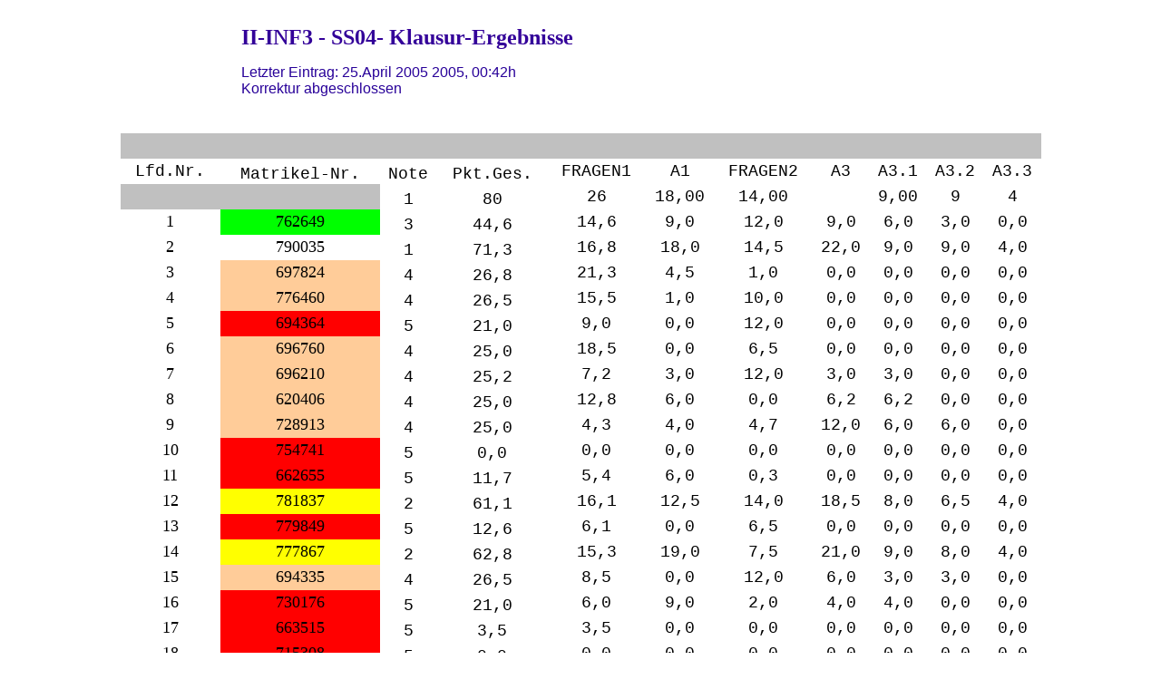

--- FILE ---
content_type: text/html
request_url: https://www.doeben-henisch.de/fh/II-INF3/II-INF-ORGA/ii-info3-klausur-ws04-public.html
body_size: 4742
content:
<!DOCTYPE public "-//w3c//dtd html 4.01 transitional//en" 
		"http://www.w3.org/TR/html4/loose.dtd">



<HTML>

<HEAD>

	

	<META HTTP-EQUIV="CONTENT-TYPE" CONTENT="text/html; charset=iso-8859-15">

	<TITLE>II-INF3 - SS04 - KLAUSURERGEBNISSE</TITLE>

	<META NAME="GENERATOR" CONTENT="OpenOffice.org 1.0.2  (Linux)">

	<META NAME="AUTHOR" CONTENT="Gerd D&ouml;ben-Henisch">

	<META NAME="CREATED" CONTENT="20030707;11241400">

	<META NAME="CHANGEDBY" CONTENT="Gerd D&ouml;ben-Henisch">

	<META NAME="CHANGED" CONTENT="20030804;21244500">

	 <link rel="stylesheet" type="text/css" href="../../../fhstyle.css" />

	 

	

</HEAD>

<BODY bgcolor="#ffffff">

 <P><A NAME="START"></A>

 <center>

<TABLE WIDTH=100% BORDER=0 CELLPADDING=2 CELLSPACING=2 STYLE="page-break-before: always">



<TR VALIGN=TOP>

<TD WIDTH=20%> 

			<p><H2><br><br></h2></p> 

          

</TD>

		<TD WIDTH=80%> 

			<p><H2>II-INF3 - SS04- Klausur-Ergebnisse</h2></p> 

        
                              <p>Letzter Eintrag: 25.April 2005 2005, 00:42h<br>

                              Korrektur abgeschlossen</p>  



</TD>

</TR>

</TABLE> 

<br>

<br>

<center>

<TABLE FRAME=VOID CELLSPACING=0 COLS=11 RULES=GROUPS BORDER=1>
	<COLGROUP><COL WIDTH=108><COL WIDTH=174><COL WIDTH=61><COL WIDTH=120><COL WIDTH=106><COL WIDTH=74><COL WIDTH=106><COL WIDTH=61><COL WIDTH=61><COL WIDTH=61><COL WIDTH=61></COLGROUP>
	<TBODY>
		<TR>
			<TD WIDTH=108 HEIGHT=28 ALIGN=CENTER BGCOLOR="#C0C0C0"><FONT FACE="Courier" SIZE=4><BR></FONT></TD>
			<TD WIDTH=174 ALIGN=CENTER VALIGN=BOTTOM BGCOLOR="#C0C0C0"><FONT FACE="Courier" SIZE=4 COLOR="#000000"><BR></FONT></TD>
			<TD WIDTH=61 ALIGN=CENTER VALIGN=BOTTOM BGCOLOR="#C0C0C0"><FONT FACE="Courier" SIZE=4 COLOR="#000000"><BR></FONT></TD>
			<TD WIDTH=120 ALIGN=CENTER VALIGN=BOTTOM BGCOLOR="#C0C0C0"><FONT FACE="Courier" SIZE=4 COLOR="#000000"><BR></FONT></TD>
			<TD WIDTH=106 ALIGN=CENTER BGCOLOR="#C0C0C0" SDNUM="1031;0;TT.MM.JJ"><FONT FACE="Courier" SIZE=4><BR></FONT></TD>
			<TD WIDTH=74 ALIGN=CENTER BGCOLOR="#C0C0C0" SDNUM="1031;0;0"><FONT FACE="Courier" SIZE=4><BR></FONT></TD>
			<TD WIDTH=106 ALIGN=CENTER BGCOLOR="#C0C0C0" SDNUM="1031;0;0"><FONT FACE="Courier" SIZE=4><BR></FONT></TD>
			<TD WIDTH=61 ALIGN=CENTER BGCOLOR="#C0C0C0" SDNUM="1031;0;0"><FONT FACE="Courier" SIZE=4><BR></FONT></TD>
			<TD WIDTH=61 ALIGN=CENTER BGCOLOR="#C0C0C0" SDNUM="1031;0;TT.MM.JJ"><FONT FACE="Courier" SIZE=4><BR></FONT></TD>
			<TD WIDTH=61 ALIGN=CENTER BGCOLOR="#C0C0C0" SDNUM="1031;0;TT.MM.JJ"><FONT FACE="Courier" SIZE=4><BR></FONT></TD>
			<TD WIDTH=61 ALIGN=CENTER BGCOLOR="#C0C0C0" SDNUM="1031;0;TT.MM.JJ"><FONT FACE="Courier" SIZE=4><BR></FONT></TD>
		</TR>
		<TR>
			<TD HEIGHT=28 ALIGN=CENTER><FONT FACE="Courier" SIZE=4>Lfd.Nr.</FONT></TD>
			<TD ALIGN=CENTER VALIGN=BOTTOM><FONT FACE="Courier" SIZE=4 COLOR="#000000">Matrikel-Nr.</FONT></TD>
			<TD ALIGN=CENTER VALIGN=BOTTOM><FONT FACE="Courier" SIZE=4 COLOR="#000000">Note</FONT></TD>
			<TD ALIGN=CENTER VALIGN=BOTTOM><FONT FACE="Courier" SIZE=4 COLOR="#000000">Pkt.Ges.</FONT></TD>
			<TD ALIGN=CENTER SDNUM="1031;0;TT.MM.JJ"><FONT FACE="Courier" SIZE=4>FRAGEN1</FONT></TD>
			<TD ALIGN=CENTER SDNUM="1031;0;0"><FONT FACE="Courier" SIZE=4>A1</FONT></TD>
			<TD ALIGN=CENTER SDNUM="1031;0;0"><FONT FACE="Courier" SIZE=4>FRAGEN2</FONT></TD>
			<TD ALIGN=CENTER SDNUM="1031;0;0"><FONT FACE="Courier" SIZE=4>A3</FONT></TD>
			<TD ALIGN=CENTER SDNUM="1031;0;TT.MM.JJ"><FONT FACE="Courier" SIZE=4>A3.1</FONT></TD>
			<TD ALIGN=CENTER SDNUM="1031;0;TT.MM.JJ"><FONT FACE="Courier" SIZE=4>A3.2</FONT></TD>
			<TD ALIGN=CENTER SDNUM="1031;0;TT.MM.JJ"><FONT FACE="Courier" SIZE=4>A3.3</FONT></TD>
		</TR>
		<TR>
			<TD HEIGHT=28 ALIGN=CENTER BGCOLOR="#C0C0C0"><FONT FACE="Courier" SIZE=4><BR></FONT></TD>
			<TD ALIGN=CENTER VALIGN=BOTTOM BGCOLOR="#C0C0C0"><FONT FACE="Courier" SIZE=4 COLOR="#000000"><BR></FONT></TD>
			<TD ALIGN=CENTER VALIGN=BOTTOM SDVAL="1" SDNUM="1031;"><FONT FACE="Courier" SIZE=4 COLOR="#000000">1</FONT></TD>
			<TD ALIGN=CENTER VALIGN=BOTTOM SDVAL="80" SDNUM="1031;"><FONT FACE="Courier" SIZE=4 COLOR="#000000">80</FONT></TD>
			<TD ALIGN=CENTER SDVAL="26" SDNUM="1031;0;0"><FONT FACE="Courier" SIZE=4>26</FONT></TD>
			<TD ALIGN=CENTER SDVAL="18" SDNUM="1031;0;0,00"><FONT FACE="Courier" SIZE=4>18,00</FONT></TD>
			<TD ALIGN=CENTER SDVAL="14" SDNUM="1031;0;0,00"><FONT FACE="Courier" SIZE=4>14,00</FONT></TD>
			<TD ALIGN=CENTER SDNUM="1031;0;0,00"><FONT FACE="Courier" SIZE=4> </FONT></TD>
			<TD ALIGN=CENTER SDVAL="9" SDNUM="1031;0;0,00"><FONT FACE="Courier" SIZE=4>9,00</FONT></TD>
			<TD ALIGN=CENTER SDVAL="9" SDNUM="1031;0;0"><FONT FACE="Courier" SIZE=4>9</FONT></TD>
			<TD ALIGN=CENTER SDVAL="4" SDNUM="1031;0;0"><FONT FACE="Courier" SIZE=4>4</FONT></TD>
		</TR>
		<TR>
			<TD HEIGHT=28 ALIGN=CENTER SDVAL="1" SDNUM="1031;"><FONT SIZE=4>1</FONT></TD>
			<TD ALIGN=CENTER BGCOLOR="#00FF00" SDVAL="762649" SDNUM="1031;"><FONT SIZE=4>762649</FONT></TD>
			<TD ALIGN=CENTER VALIGN=BOTTOM BGCOLOR="#FFFFFF" SDVAL="3" SDNUM="1031;"><FONT FACE="Courier" SIZE=4 COLOR="#000000">3</FONT></TD>
			<TD ALIGN=CENTER VALIGN=BOTTOM BGCOLOR="#FFFFFF" SDVAL="44,6" SDNUM="1031;0;#.##0,0"><FONT FACE="Courier" SIZE=4 COLOR="#000000">44,6</FONT></TD>
			<TD ALIGN=CENTER BGCOLOR="#FFFFFF" SDVAL="14,6" SDNUM="1031;0;#.##0,0"><FONT FACE="Courier" SIZE=4>14,6</FONT></TD>
			<TD ALIGN=CENTER BGCOLOR="#FFFFFF" SDVAL="9" SDNUM="1031;0;#.##0,0"><FONT FACE="Courier" SIZE=4>9,0</FONT></TD>
			<TD ALIGN=CENTER BGCOLOR="#FFFFFF" SDVAL="12" SDNUM="1031;0;#.##0,0"><FONT FACE="Courier" SIZE=4>12,0</FONT></TD>
			<TD ALIGN=CENTER BGCOLOR="#FFFFFF" SDVAL="9" SDNUM="1031;0;#.##0,0"><FONT FACE="Courier" SIZE=4>9,0</FONT></TD>
			<TD ALIGN=CENTER BGCOLOR="#FFFFFF" SDVAL="6" SDNUM="1031;0;#.##0,0"><FONT FACE="Courier" SIZE=4>6,0</FONT></TD>
			<TD ALIGN=CENTER BGCOLOR="#FFFFFF" SDVAL="3" SDNUM="1031;0;#.##0,0"><FONT FACE="Courier" SIZE=4>3,0</FONT></TD>
			<TD ALIGN=CENTER BGCOLOR="#FFFFFF" SDVAL="0" SDNUM="1031;0;#.##0,0"><FONT FACE="Courier" SIZE=4>0,0</FONT></TD>
		</TR>
		<TR>
			<TD HEIGHT=28 ALIGN=CENTER SDVAL="2" SDNUM="1031;"><FONT SIZE=4>2</FONT></TD>
			<TD ALIGN=CENTER SDVAL="790035" SDNUM="1031;"><FONT SIZE=4>790035</FONT></TD>
			<TD ALIGN=CENTER VALIGN=BOTTOM BGCOLOR="#FFFFFF" SDVAL="1" SDNUM="1031;"><FONT FACE="Courier" SIZE=4 COLOR="#000000">1</FONT></TD>
			<TD ALIGN=CENTER VALIGN=BOTTOM BGCOLOR="#FFFFFF" SDVAL="71,3" SDNUM="1031;0;#.##0,0"><FONT FACE="Courier" SIZE=4 COLOR="#000000">71,3</FONT></TD>
			<TD ALIGN=CENTER BGCOLOR="#FFFFFF" SDVAL="16,8" SDNUM="1031;0;#.##0,0"><FONT FACE="Courier" SIZE=4>16,8</FONT></TD>
			<TD ALIGN=CENTER BGCOLOR="#FFFFFF" SDVAL="18" SDNUM="1031;0;#.##0,0"><FONT FACE="Courier" SIZE=4>18,0</FONT></TD>
			<TD ALIGN=CENTER BGCOLOR="#FFFFFF" SDVAL="14,5" SDNUM="1031;0;#.##0,0"><FONT FACE="Courier" SIZE=4>14,5</FONT></TD>
			<TD ALIGN=CENTER BGCOLOR="#FFFFFF" SDVAL="22" SDNUM="1031;0;#.##0,0"><FONT FACE="Courier" SIZE=4>22,0</FONT></TD>
			<TD ALIGN=CENTER BGCOLOR="#FFFFFF" SDVAL="9" SDNUM="1031;0;#.##0,0"><FONT FACE="Courier" SIZE=4>9,0</FONT></TD>
			<TD ALIGN=CENTER BGCOLOR="#FFFFFF" SDVAL="9" SDNUM="1031;0;#.##0,0"><FONT FACE="Courier" SIZE=4>9,0</FONT></TD>
			<TD ALIGN=CENTER BGCOLOR="#FFFFFF" SDVAL="4" SDNUM="1031;0;#.##0,0"><FONT FACE="Courier" SIZE=4>4,0</FONT></TD>
		</TR>
		<TR>
			<TD HEIGHT=28 ALIGN=CENTER SDVAL="3" SDNUM="1031;"><FONT SIZE=4>3</FONT></TD>
			<TD ALIGN=CENTER BGCOLOR="#FFCC99" SDVAL="697824" SDNUM="1031;"><FONT SIZE=4>697824</FONT></TD>
			<TD ALIGN=CENTER VALIGN=BOTTOM BGCOLOR="#FFFFFF" SDVAL="4" SDNUM="1031;"><FONT FACE="Courier" SIZE=4 COLOR="#000000">4</FONT></TD>
			<TD ALIGN=CENTER VALIGN=BOTTOM BGCOLOR="#FFFFFF" SDVAL="26,8" SDNUM="1031;0;#.##0,0"><FONT FACE="Courier" SIZE=4 COLOR="#000000">26,8</FONT></TD>
			<TD ALIGN=CENTER BGCOLOR="#FFFFFF" SDVAL="21,3" SDNUM="1031;0;#.##0,0"><FONT FACE="Courier" SIZE=4>21,3</FONT></TD>
			<TD ALIGN=CENTER BGCOLOR="#FFFFFF" SDVAL="4,5" SDNUM="1031;0;#.##0,0"><FONT FACE="Courier" SIZE=4>4,5</FONT></TD>
			<TD ALIGN=CENTER BGCOLOR="#FFFFFF" SDVAL="1" SDNUM="1031;0;#.##0,0"><FONT FACE="Courier" SIZE=4>1,0</FONT></TD>
			<TD ALIGN=CENTER BGCOLOR="#FFFFFF" SDVAL="0" SDNUM="1031;0;#.##0,0"><FONT FACE="Courier" SIZE=4>0,0</FONT></TD>
			<TD ALIGN=CENTER BGCOLOR="#FFFFFF" SDVAL="0" SDNUM="1031;0;#.##0,0"><FONT FACE="Courier" SIZE=4>0,0</FONT></TD>
			<TD ALIGN=CENTER BGCOLOR="#FFFFFF" SDVAL="0" SDNUM="1031;0;#.##0,0"><FONT FACE="Courier" SIZE=4>0,0</FONT></TD>
			<TD ALIGN=CENTER BGCOLOR="#FFFFFF" SDVAL="0" SDNUM="1031;0;#.##0,0"><FONT FACE="Courier" SIZE=4>0,0</FONT></TD>
		</TR>
		<TR>
			<TD HEIGHT=28 ALIGN=CENTER SDVAL="4" SDNUM="1031;"><FONT SIZE=4>4</FONT></TD>
			<TD ALIGN=CENTER BGCOLOR="#FFCC99" SDVAL="776460" SDNUM="1031;"><FONT SIZE=4>776460</FONT></TD>
			<TD ALIGN=CENTER VALIGN=BOTTOM BGCOLOR="#FFFFFF" SDVAL="4" SDNUM="1031;"><FONT FACE="Courier" SIZE=4 COLOR="#000000">4</FONT></TD>
			<TD ALIGN=CENTER VALIGN=BOTTOM BGCOLOR="#FFFFFF" SDVAL="26,5" SDNUM="1031;0;#.##0,0"><FONT FACE="Courier" SIZE=4 COLOR="#000000">26,5</FONT></TD>
			<TD ALIGN=CENTER BGCOLOR="#FFFFFF" SDVAL="15,5" SDNUM="1031;0;#.##0,0"><FONT FACE="Courier" SIZE=4>15,5</FONT></TD>
			<TD ALIGN=CENTER BGCOLOR="#FFFFFF" SDVAL="1" SDNUM="1031;0;#.##0,0"><FONT FACE="Courier" SIZE=4>1,0</FONT></TD>
			<TD ALIGN=CENTER BGCOLOR="#FFFFFF" SDVAL="10" SDNUM="1031;0;#.##0,0"><FONT FACE="Courier" SIZE=4>10,0</FONT></TD>
			<TD ALIGN=CENTER BGCOLOR="#FFFFFF" SDVAL="0" SDNUM="1031;0;#.##0,0"><FONT FACE="Courier" SIZE=4>0,0</FONT></TD>
			<TD ALIGN=CENTER BGCOLOR="#FFFFFF" SDVAL="0" SDNUM="1031;0;#.##0,0"><FONT FACE="Courier" SIZE=4>0,0</FONT></TD>
			<TD ALIGN=CENTER BGCOLOR="#FFFFFF" SDVAL="0" SDNUM="1031;0;#.##0,0"><FONT FACE="Courier" SIZE=4>0,0</FONT></TD>
			<TD ALIGN=CENTER BGCOLOR="#FFFFFF" SDVAL="0" SDNUM="1031;0;#.##0,0"><FONT FACE="Courier" SIZE=4>0,0</FONT></TD>
		</TR>
		<TR>
			<TD HEIGHT=28 ALIGN=CENTER SDVAL="5" SDNUM="1031;"><FONT SIZE=4>5</FONT></TD>
			<TD ALIGN=CENTER BGCOLOR="#FF0000" SDVAL="694364" SDNUM="1031;"><FONT SIZE=4>694364</FONT></TD>
			<TD ALIGN=CENTER VALIGN=BOTTOM BGCOLOR="#FFFFFF" SDVAL="5" SDNUM="1031;"><FONT FACE="Courier" SIZE=4 COLOR="#000000">5</FONT></TD>
			<TD ALIGN=CENTER VALIGN=BOTTOM BGCOLOR="#FFFFFF" SDVAL="21" SDNUM="1031;0;#.##0,0"><FONT FACE="Courier" SIZE=4 COLOR="#000000">21,0</FONT></TD>
			<TD ALIGN=CENTER BGCOLOR="#FFFFFF" SDVAL="9" SDNUM="1031;0;#.##0,0"><FONT FACE="Courier" SIZE=4>9,0</FONT></TD>
			<TD ALIGN=CENTER BGCOLOR="#FFFFFF" SDVAL="0" SDNUM="1031;0;#.##0,0"><FONT FACE="Courier" SIZE=4>0,0</FONT></TD>
			<TD ALIGN=CENTER BGCOLOR="#FFFFFF" SDVAL="12" SDNUM="1031;0;#.##0,0"><FONT FACE="Courier" SIZE=4>12,0</FONT></TD>
			<TD ALIGN=CENTER BGCOLOR="#FFFFFF" SDVAL="0" SDNUM="1031;0;#.##0,0"><FONT FACE="Courier" SIZE=4>0,0</FONT></TD>
			<TD ALIGN=CENTER BGCOLOR="#FFFFFF" SDVAL="0" SDNUM="1031;0;#.##0,0"><FONT FACE="Courier" SIZE=4>0,0</FONT></TD>
			<TD ALIGN=CENTER BGCOLOR="#FFFFFF" SDVAL="0" SDNUM="1031;0;#.##0,0"><FONT FACE="Courier" SIZE=4>0,0</FONT></TD>
			<TD ALIGN=CENTER BGCOLOR="#FFFFFF" SDVAL="0" SDNUM="1031;0;#.##0,0"><FONT FACE="Courier" SIZE=4>0,0</FONT></TD>
		</TR>
		<TR>
			<TD HEIGHT=28 ALIGN=CENTER SDVAL="6" SDNUM="1031;"><FONT SIZE=4>6</FONT></TD>
			<TD ALIGN=CENTER BGCOLOR="#FFCC99" SDVAL="696760" SDNUM="1031;"><FONT SIZE=4>696760</FONT></TD>
			<TD ALIGN=CENTER VALIGN=BOTTOM BGCOLOR="#FFFFFF" SDVAL="4" SDNUM="1031;"><FONT FACE="Courier" SIZE=4 COLOR="#000000">4</FONT></TD>
			<TD ALIGN=CENTER VALIGN=BOTTOM BGCOLOR="#FFFFFF" SDVAL="25" SDNUM="1031;0;#.##0,0"><FONT FACE="Courier" SIZE=4 COLOR="#000000">25,0</FONT></TD>
			<TD ALIGN=CENTER BGCOLOR="#FFFFFF" SDVAL="18,5" SDNUM="1031;0;#.##0,0"><FONT FACE="Courier" SIZE=4>18,5</FONT></TD>
			<TD ALIGN=CENTER BGCOLOR="#FFFFFF" SDVAL="0" SDNUM="1031;0;#.##0,0"><FONT FACE="Courier" SIZE=4>0,0</FONT></TD>
			<TD ALIGN=CENTER BGCOLOR="#FFFFFF" SDVAL="6,5" SDNUM="1031;0;#.##0,0"><FONT FACE="Courier" SIZE=4>6,5</FONT></TD>
			<TD ALIGN=CENTER BGCOLOR="#FFFFFF" SDVAL="0" SDNUM="1031;0;#.##0,0"><FONT FACE="Courier" SIZE=4>0,0</FONT></TD>
			<TD ALIGN=CENTER BGCOLOR="#FFFFFF" SDVAL="0" SDNUM="1031;0;#.##0,0"><FONT FACE="Courier" SIZE=4>0,0</FONT></TD>
			<TD ALIGN=CENTER BGCOLOR="#FFFFFF" SDVAL="0" SDNUM="1031;0;#.##0,0"><FONT FACE="Courier" SIZE=4>0,0</FONT></TD>
			<TD ALIGN=CENTER BGCOLOR="#FFFFFF" SDVAL="0" SDNUM="1031;0;#.##0,0"><FONT FACE="Courier" SIZE=4>0,0</FONT></TD>
		</TR>
		<TR>
			<TD HEIGHT=28 ALIGN=CENTER SDVAL="7" SDNUM="1031;"><FONT SIZE=4>7</FONT></TD>
			<TD ALIGN=CENTER BGCOLOR="#FFCC99" SDVAL="696210" SDNUM="1031;"><FONT SIZE=4>696210</FONT></TD>
			<TD ALIGN=CENTER VALIGN=BOTTOM BGCOLOR="#FFFFFF" SDVAL="4" SDNUM="1031;"><FONT FACE="Courier" SIZE=4 COLOR="#000000">4</FONT></TD>
			<TD ALIGN=CENTER VALIGN=BOTTOM BGCOLOR="#FFFFFF" SDVAL="25,2" SDNUM="1031;0;#.##0,0"><FONT FACE="Courier" SIZE=4 COLOR="#000000">25,2</FONT></TD>
			<TD ALIGN=CENTER BGCOLOR="#FFFFFF" SDVAL="7,2" SDNUM="1031;0;#.##0,0"><FONT FACE="Courier" SIZE=4>7,2</FONT></TD>
			<TD ALIGN=CENTER BGCOLOR="#FFFFFF" SDVAL="3" SDNUM="1031;0;#.##0,0"><FONT FACE="Courier" SIZE=4>3,0</FONT></TD>
			<TD ALIGN=CENTER BGCOLOR="#FFFFFF" SDVAL="12" SDNUM="1031;0;#.##0,0"><FONT FACE="Courier" SIZE=4>12,0</FONT></TD>
			<TD ALIGN=CENTER BGCOLOR="#FFFFFF" SDVAL="3" SDNUM="1031;0;#.##0,0"><FONT FACE="Courier" SIZE=4>3,0</FONT></TD>
			<TD ALIGN=CENTER BGCOLOR="#FFFFFF" SDVAL="3" SDNUM="1031;0;#.##0,0"><FONT FACE="Courier" SIZE=4>3,0</FONT></TD>
			<TD ALIGN=CENTER BGCOLOR="#FFFFFF" SDVAL="0" SDNUM="1031;0;#.##0,0"><FONT FACE="Courier" SIZE=4>0,0</FONT></TD>
			<TD ALIGN=CENTER BGCOLOR="#FFFFFF" SDVAL="0" SDNUM="1031;0;#.##0,0"><FONT FACE="Courier" SIZE=4>0,0</FONT></TD>
		</TR>
		<TR>
			<TD HEIGHT=28 ALIGN=CENTER SDVAL="8" SDNUM="1031;"><FONT SIZE=4>8</FONT></TD>
			<TD ALIGN=CENTER BGCOLOR="#FFCC99" SDVAL="620406" SDNUM="1031;"><FONT SIZE=4>620406</FONT></TD>
			<TD ALIGN=CENTER VALIGN=BOTTOM BGCOLOR="#FFFFFF" SDVAL="4" SDNUM="1031;"><FONT FACE="Courier" SIZE=4 COLOR="#000000">4</FONT></TD>
			<TD ALIGN=CENTER VALIGN=BOTTOM BGCOLOR="#FFFFFF" SDVAL="25" SDNUM="1031;0;#.##0,0"><FONT FACE="Courier" SIZE=4 COLOR="#000000">25,0</FONT></TD>
			<TD ALIGN=CENTER BGCOLOR="#FFFFFF" SDVAL="12,8" SDNUM="1031;0;#.##0,0"><FONT FACE="Courier" SIZE=4>12,8</FONT></TD>
			<TD ALIGN=CENTER BGCOLOR="#FFFFFF" SDVAL="6" SDNUM="1031;0;#.##0,0"><FONT FACE="Courier" SIZE=4>6,0</FONT></TD>
			<TD ALIGN=CENTER BGCOLOR="#FFFFFF" SDVAL="0" SDNUM="1031;0;#.##0,0"><FONT FACE="Courier" SIZE=4>0,0</FONT></TD>
			<TD ALIGN=CENTER BGCOLOR="#FFFFFF" SDVAL="6,2" SDNUM="1031;0;#.##0,0"><FONT FACE="Courier" SIZE=4>6,2</FONT></TD>
			<TD ALIGN=CENTER BGCOLOR="#FFFFFF" SDVAL="6,2" SDNUM="1031;0;#.##0,0"><FONT FACE="Courier" SIZE=4>6,2</FONT></TD>
			<TD ALIGN=CENTER BGCOLOR="#FFFFFF" SDVAL="0" SDNUM="1031;0;#.##0,0"><FONT FACE="Courier" SIZE=4>0,0</FONT></TD>
			<TD ALIGN=CENTER BGCOLOR="#FFFFFF" SDVAL="0" SDNUM="1031;0;#.##0,0"><FONT FACE="Courier" SIZE=4>0,0</FONT></TD>
		</TR>
		<TR>
			<TD HEIGHT=28 ALIGN=CENTER SDVAL="9" SDNUM="1031;"><FONT SIZE=4>9</FONT></TD>
			<TD ALIGN=CENTER BGCOLOR="#FFCC99" SDVAL="728913" SDNUM="1031;"><FONT SIZE=4>728913</FONT></TD>
			<TD ALIGN=CENTER VALIGN=BOTTOM BGCOLOR="#FFFFFF" SDVAL="4" SDNUM="1031;"><FONT FACE="Courier" SIZE=4 COLOR="#000000">4</FONT></TD>
			<TD ALIGN=CENTER VALIGN=BOTTOM BGCOLOR="#FFFFFF" SDVAL="25" SDNUM="1031;0;#.##0,0"><FONT FACE="Courier" SIZE=4 COLOR="#000000">25,0</FONT></TD>
			<TD ALIGN=CENTER BGCOLOR="#FFFFFF" SDVAL="4,3" SDNUM="1031;0;#.##0,0"><FONT FACE="Courier" SIZE=4>4,3</FONT></TD>
			<TD ALIGN=CENTER BGCOLOR="#FFFFFF" SDVAL="4" SDNUM="1031;0;#.##0,0"><FONT FACE="Courier" SIZE=4>4,0</FONT></TD>
			<TD ALIGN=CENTER BGCOLOR="#FFFFFF" SDVAL="4,7" SDNUM="1031;0;#.##0,0"><FONT FACE="Courier" SIZE=4>4,7</FONT></TD>
			<TD ALIGN=CENTER BGCOLOR="#FFFFFF" SDVAL="12" SDNUM="1031;0;#.##0,0"><FONT FACE="Courier" SIZE=4>12,0</FONT></TD>
			<TD ALIGN=CENTER BGCOLOR="#FFFFFF" SDVAL="6" SDNUM="1031;0;#.##0,0"><FONT FACE="Courier" SIZE=4>6,0</FONT></TD>
			<TD ALIGN=CENTER BGCOLOR="#FFFFFF" SDVAL="6" SDNUM="1031;0;#.##0,0"><FONT FACE="Courier" SIZE=4>6,0</FONT></TD>
			<TD ALIGN=CENTER BGCOLOR="#FFFFFF" SDVAL="0" SDNUM="1031;0;#.##0,0"><FONT FACE="Courier" SIZE=4>0,0</FONT></TD>
		</TR>
		<TR>
			<TD HEIGHT=28 ALIGN=CENTER SDVAL="10" SDNUM="1031;"><FONT SIZE=4>10</FONT></TD>
			<TD ALIGN=CENTER BGCOLOR="#FF0000" SDVAL="754741" SDNUM="1031;"><FONT SIZE=4>754741</FONT></TD>
			<TD ALIGN=CENTER VALIGN=BOTTOM BGCOLOR="#FFFFFF" SDVAL="5" SDNUM="1031;"><FONT FACE="Courier" SIZE=4 COLOR="#000000">5</FONT></TD>
			<TD ALIGN=CENTER VALIGN=BOTTOM BGCOLOR="#FFFFFF" SDVAL="0" SDNUM="1031;0;#.##0,0"><FONT FACE="Courier" SIZE=4 COLOR="#000000">0,0</FONT></TD>
			<TD ALIGN=CENTER BGCOLOR="#FFFFFF" SDVAL="0" SDNUM="1031;0;#.##0,0"><FONT FACE="Courier" SIZE=4>0,0</FONT></TD>
			<TD ALIGN=CENTER BGCOLOR="#FFFFFF" SDVAL="0" SDNUM="1031;0;#.##0,0"><FONT FACE="Courier" SIZE=4>0,0</FONT></TD>
			<TD ALIGN=CENTER BGCOLOR="#FFFFFF" SDVAL="0" SDNUM="1031;0;#.##0,0"><FONT FACE="Courier" SIZE=4>0,0</FONT></TD>
			<TD ALIGN=CENTER BGCOLOR="#FFFFFF" SDVAL="0" SDNUM="1031;0;#.##0,0"><FONT FACE="Courier" SIZE=4>0,0</FONT></TD>
			<TD ALIGN=CENTER BGCOLOR="#FFFFFF" SDVAL="0" SDNUM="1031;0;#.##0,0"><FONT FACE="Courier" SIZE=4>0,0</FONT></TD>
			<TD ALIGN=CENTER BGCOLOR="#FFFFFF" SDVAL="0" SDNUM="1031;0;#.##0,0"><FONT FACE="Courier" SIZE=4>0,0</FONT></TD>
			<TD ALIGN=CENTER BGCOLOR="#FFFFFF" SDVAL="0" SDNUM="1031;0;#.##0,0"><FONT FACE="Courier" SIZE=4>0,0</FONT></TD>
		</TR>
		<TR>
			<TD HEIGHT=28 ALIGN=CENTER SDVAL="11" SDNUM="1031;"><FONT SIZE=4>11</FONT></TD>
			<TD ALIGN=CENTER BGCOLOR="#FF0000" SDVAL="662655" SDNUM="1031;"><FONT SIZE=4>662655</FONT></TD>
			<TD ALIGN=CENTER VALIGN=BOTTOM BGCOLOR="#FFFFFF" SDVAL="5" SDNUM="1031;"><FONT FACE="Courier" SIZE=4 COLOR="#000000">5</FONT></TD>
			<TD ALIGN=CENTER VALIGN=BOTTOM BGCOLOR="#FFFFFF" SDVAL="11,7" SDNUM="1031;0;#.##0,0"><FONT FACE="Courier" SIZE=4 COLOR="#000000">11,7</FONT></TD>
			<TD ALIGN=CENTER BGCOLOR="#FFFFFF" SDVAL="5,4" SDNUM="1031;0;#.##0,0"><FONT FACE="Courier" SIZE=4>5,4</FONT></TD>
			<TD ALIGN=CENTER BGCOLOR="#FFFFFF" SDVAL="6" SDNUM="1031;0;#.##0,0"><FONT FACE="Courier" SIZE=4>6,0</FONT></TD>
			<TD ALIGN=CENTER BGCOLOR="#FFFFFF" SDVAL="0,3" SDNUM="1031;0;#.##0,0"><FONT FACE="Courier" SIZE=4>0,3</FONT></TD>
			<TD ALIGN=CENTER BGCOLOR="#FFFFFF" SDVAL="0" SDNUM="1031;0;#.##0,0"><FONT FACE="Courier" SIZE=4>0,0</FONT></TD>
			<TD ALIGN=CENTER BGCOLOR="#FFFFFF" SDVAL="0" SDNUM="1031;0;#.##0,0"><FONT FACE="Courier" SIZE=4>0,0</FONT></TD>
			<TD ALIGN=CENTER BGCOLOR="#FFFFFF" SDVAL="0" SDNUM="1031;0;#.##0,0"><FONT FACE="Courier" SIZE=4>0,0</FONT></TD>
			<TD ALIGN=CENTER BGCOLOR="#FFFFFF" SDVAL="0" SDNUM="1031;0;#.##0,0"><FONT FACE="Courier" SIZE=4>0,0</FONT></TD>
		</TR>
		<TR>
			<TD HEIGHT=28 ALIGN=CENTER SDVAL="12" SDNUM="1031;"><FONT SIZE=4>12</FONT></TD>
			<TD ALIGN=CENTER BGCOLOR="#FFFF00" SDVAL="781837" SDNUM="1031;"><FONT SIZE=4>781837</FONT></TD>
			<TD ALIGN=CENTER VALIGN=BOTTOM BGCOLOR="#FFFFFF" SDVAL="2" SDNUM="1031;"><FONT FACE="Courier" SIZE=4 COLOR="#000000">2</FONT></TD>
			<TD ALIGN=CENTER VALIGN=BOTTOM BGCOLOR="#FFFFFF" SDVAL="61,1" SDNUM="1031;0;#.##0,0"><FONT FACE="Courier" SIZE=4 COLOR="#000000">61,1</FONT></TD>
			<TD ALIGN=CENTER BGCOLOR="#FFFFFF" SDVAL="16,1" SDNUM="1031;0;#.##0,0"><FONT FACE="Courier" SIZE=4>16,1</FONT></TD>
			<TD ALIGN=CENTER BGCOLOR="#FFFFFF" SDVAL="12,5" SDNUM="1031;0;#.##0,0"><FONT FACE="Courier" SIZE=4>12,5</FONT></TD>
			<TD ALIGN=CENTER BGCOLOR="#FFFFFF" SDVAL="14" SDNUM="1031;0;#.##0,0"><FONT FACE="Courier" SIZE=4>14,0</FONT></TD>
			<TD ALIGN=CENTER BGCOLOR="#FFFFFF" SDVAL="18,5" SDNUM="1031;0;#.##0,0"><FONT FACE="Courier" SIZE=4>18,5</FONT></TD>
			<TD ALIGN=CENTER BGCOLOR="#FFFFFF" SDVAL="8" SDNUM="1031;0;#.##0,0"><FONT FACE="Courier" SIZE=4>8,0</FONT></TD>
			<TD ALIGN=CENTER BGCOLOR="#FFFFFF" SDVAL="6,5" SDNUM="1031;0;#.##0,0"><FONT FACE="Courier" SIZE=4>6,5</FONT></TD>
			<TD ALIGN=CENTER BGCOLOR="#FFFFFF" SDVAL="4" SDNUM="1031;0;#.##0,0"><FONT FACE="Courier" SIZE=4>4,0</FONT></TD>
		</TR>
		<TR>
			<TD HEIGHT=28 ALIGN=CENTER SDVAL="13" SDNUM="1031;"><FONT SIZE=4>13</FONT></TD>
			<TD ALIGN=CENTER BGCOLOR="#FF0000" SDVAL="779849" SDNUM="1031;"><FONT SIZE=4>779849</FONT></TD>
			<TD ALIGN=CENTER VALIGN=BOTTOM BGCOLOR="#FFFFFF" SDVAL="5" SDNUM="1031;"><FONT FACE="Courier" SIZE=4 COLOR="#000000">5</FONT></TD>
			<TD ALIGN=CENTER VALIGN=BOTTOM BGCOLOR="#FFFFFF" SDVAL="12,6" SDNUM="1031;0;#.##0,0"><FONT FACE="Courier" SIZE=4 COLOR="#000000">12,6</FONT></TD>
			<TD ALIGN=CENTER BGCOLOR="#FFFFFF" SDVAL="6,1" SDNUM="1031;0;#.##0,0"><FONT FACE="Courier" SIZE=4>6,1</FONT></TD>
			<TD ALIGN=CENTER BGCOLOR="#FFFFFF" SDVAL="0" SDNUM="1031;0;#.##0,0"><FONT FACE="Courier" SIZE=4>0,0</FONT></TD>
			<TD ALIGN=CENTER BGCOLOR="#FFFFFF" SDVAL="6,5" SDNUM="1031;0;#.##0,0"><FONT FACE="Courier" SIZE=4>6,5</FONT></TD>
			<TD ALIGN=CENTER BGCOLOR="#FFFFFF" SDVAL="0" SDNUM="1031;0;#.##0,0"><FONT FACE="Courier" SIZE=4>0,0</FONT></TD>
			<TD ALIGN=CENTER BGCOLOR="#FFFFFF" SDVAL="0" SDNUM="1031;0;#.##0,0"><FONT FACE="Courier" SIZE=4>0,0</FONT></TD>
			<TD ALIGN=CENTER BGCOLOR="#FFFFFF" SDVAL="0" SDNUM="1031;0;#.##0,0"><FONT FACE="Courier" SIZE=4>0,0</FONT></TD>
			<TD ALIGN=CENTER BGCOLOR="#FFFFFF" SDVAL="0" SDNUM="1031;0;#.##0,0"><FONT FACE="Courier" SIZE=4>0,0</FONT></TD>
		</TR>
		<TR>
			<TD HEIGHT=28 ALIGN=CENTER SDVAL="14" SDNUM="1031;"><FONT SIZE=4>14</FONT></TD>
			<TD ALIGN=CENTER BGCOLOR="#FFFF00" SDVAL="777867" SDNUM="1031;"><FONT SIZE=4>777867</FONT></TD>
			<TD ALIGN=CENTER VALIGN=BOTTOM BGCOLOR="#FFFFFF" SDVAL="2" SDNUM="1031;"><FONT FACE="Courier" SIZE=4 COLOR="#000000">2</FONT></TD>
			<TD ALIGN=CENTER VALIGN=BOTTOM BGCOLOR="#FFFFFF" SDVAL="62,8" SDNUM="1031;0;#.##0,0"><FONT FACE="Courier" SIZE=4 COLOR="#000000">62,8</FONT></TD>
			<TD ALIGN=CENTER BGCOLOR="#FFFFFF" SDVAL="15,3" SDNUM="1031;0;#.##0,0"><FONT FACE="Courier" SIZE=4>15,3</FONT></TD>
			<TD ALIGN=CENTER BGCOLOR="#FFFFFF" SDVAL="19" SDNUM="1031;0;#.##0,0"><FONT FACE="Courier" SIZE=4>19,0</FONT></TD>
			<TD ALIGN=CENTER BGCOLOR="#FFFFFF" SDVAL="7,5" SDNUM="1031;0;#.##0,0"><FONT FACE="Courier" SIZE=4>7,5</FONT></TD>
			<TD ALIGN=CENTER BGCOLOR="#FFFFFF" SDVAL="21" SDNUM="1031;0;#.##0,0"><FONT FACE="Courier" SIZE=4>21,0</FONT></TD>
			<TD ALIGN=CENTER BGCOLOR="#FFFFFF" SDVAL="9" SDNUM="1031;0;#.##0,0"><FONT FACE="Courier" SIZE=4>9,0</FONT></TD>
			<TD ALIGN=CENTER BGCOLOR="#FFFFFF" SDVAL="8" SDNUM="1031;0;#.##0,0"><FONT FACE="Courier" SIZE=4>8,0</FONT></TD>
			<TD ALIGN=CENTER BGCOLOR="#FFFFFF" SDVAL="4" SDNUM="1031;0;#.##0,0"><FONT FACE="Courier" SIZE=4>4,0</FONT></TD>
		</TR>
		<TR>
			<TD HEIGHT=28 ALIGN=CENTER SDVAL="15" SDNUM="1031;"><FONT SIZE=4>15</FONT></TD>
			<TD ALIGN=CENTER BGCOLOR="#FFCC99" SDVAL="694335" SDNUM="1031;"><FONT SIZE=4>694335</FONT></TD>
			<TD ALIGN=CENTER VALIGN=BOTTOM BGCOLOR="#FFFFFF" SDVAL="4" SDNUM="1031;"><FONT FACE="Courier" SIZE=4 COLOR="#000000">4</FONT></TD>
			<TD ALIGN=CENTER VALIGN=BOTTOM BGCOLOR="#FFFFFF" SDVAL="26,5" SDNUM="1031;0;#.##0,0"><FONT FACE="Courier" SIZE=4 COLOR="#000000">26,5</FONT></TD>
			<TD ALIGN=CENTER BGCOLOR="#FFFFFF" SDVAL="8,5" SDNUM="1031;0;#.##0,0"><FONT FACE="Courier" SIZE=4>8,5</FONT></TD>
			<TD ALIGN=CENTER BGCOLOR="#FFFFFF" SDVAL="0" SDNUM="1031;0;#.##0,0"><FONT FACE="Courier" SIZE=4>0,0</FONT></TD>
			<TD ALIGN=CENTER BGCOLOR="#FFFFFF" SDVAL="12" SDNUM="1031;0;#.##0,0"><FONT FACE="Courier" SIZE=4>12,0</FONT></TD>
			<TD ALIGN=CENTER BGCOLOR="#FFFFFF" SDVAL="6" SDNUM="1031;0;#.##0,0"><FONT FACE="Courier" SIZE=4>6,0</FONT></TD>
			<TD ALIGN=CENTER BGCOLOR="#FFFFFF" SDVAL="3" SDNUM="1031;0;#.##0,0"><FONT FACE="Courier" SIZE=4>3,0</FONT></TD>
			<TD ALIGN=CENTER BGCOLOR="#FFFFFF" SDVAL="3" SDNUM="1031;0;#.##0,0"><FONT FACE="Courier" SIZE=4>3,0</FONT></TD>
			<TD ALIGN=CENTER BGCOLOR="#FFFFFF" SDVAL="0" SDNUM="1031;0;#.##0,0"><FONT FACE="Courier" SIZE=4>0,0</FONT></TD>
		</TR>
		<TR>
			<TD HEIGHT=28 ALIGN=CENTER SDVAL="16" SDNUM="1031;"><FONT SIZE=4>16</FONT></TD>
			<TD ALIGN=CENTER BGCOLOR="#FF0000" SDVAL="730176" SDNUM="1031;"><FONT SIZE=4>730176</FONT></TD>
			<TD ALIGN=CENTER VALIGN=BOTTOM BGCOLOR="#FFFFFF" SDVAL="5" SDNUM="1031;"><FONT FACE="Courier" SIZE=4 COLOR="#000000">5</FONT></TD>
			<TD ALIGN=CENTER VALIGN=BOTTOM BGCOLOR="#FFFFFF" SDVAL="21" SDNUM="1031;0;#.##0,0"><FONT FACE="Courier" SIZE=4 COLOR="#000000">21,0</FONT></TD>
			<TD ALIGN=CENTER BGCOLOR="#FFFFFF" SDVAL="6" SDNUM="1031;0;#.##0,0"><FONT FACE="Courier" SIZE=4>6,0</FONT></TD>
			<TD ALIGN=CENTER BGCOLOR="#FFFFFF" SDVAL="9" SDNUM="1031;0;#.##0,0"><FONT FACE="Courier" SIZE=4>9,0</FONT></TD>
			<TD ALIGN=CENTER BGCOLOR="#FFFFFF" SDVAL="2" SDNUM="1031;0;#.##0,0"><FONT FACE="Courier" SIZE=4>2,0</FONT></TD>
			<TD ALIGN=CENTER BGCOLOR="#FFFFFF" SDVAL="4" SDNUM="1031;0;#.##0,0"><FONT FACE="Courier" SIZE=4>4,0</FONT></TD>
			<TD ALIGN=CENTER BGCOLOR="#FFFFFF" SDVAL="4" SDNUM="1031;0;#.##0,0"><FONT FACE="Courier" SIZE=4>4,0</FONT></TD>
			<TD ALIGN=CENTER BGCOLOR="#FFFFFF" SDVAL="0" SDNUM="1031;0;#.##0,0"><FONT FACE="Courier" SIZE=4>0,0</FONT></TD>
			<TD ALIGN=CENTER BGCOLOR="#FFFFFF" SDVAL="0" SDNUM="1031;0;#.##0,0"><FONT FACE="Courier" SIZE=4>0,0</FONT></TD>
		</TR>
		<TR>
			<TD HEIGHT=28 ALIGN=CENTER SDVAL="17" SDNUM="1031;"><FONT SIZE=4>17</FONT></TD>
			<TD ALIGN=CENTER BGCOLOR="#FF0000" SDVAL="663515" SDNUM="1031;"><FONT SIZE=4>663515</FONT></TD>
			<TD ALIGN=CENTER VALIGN=BOTTOM BGCOLOR="#FFFFFF" SDVAL="5" SDNUM="1031;"><FONT FACE="Courier" SIZE=4 COLOR="#000000">5</FONT></TD>
			<TD ALIGN=CENTER VALIGN=BOTTOM BGCOLOR="#FFFFFF" SDVAL="3,5" SDNUM="1031;0;#.##0,0"><FONT FACE="Courier" SIZE=4 COLOR="#000000">3,5</FONT></TD>
			<TD ALIGN=CENTER BGCOLOR="#FFFFFF" SDVAL="3,5" SDNUM="1031;0;#.##0,0"><FONT FACE="Courier" SIZE=4>3,5</FONT></TD>
			<TD ALIGN=CENTER BGCOLOR="#FFFFFF" SDVAL="0" SDNUM="1031;0;#.##0,0"><FONT FACE="Courier" SIZE=4>0,0</FONT></TD>
			<TD ALIGN=CENTER BGCOLOR="#FFFFFF" SDVAL="0" SDNUM="1031;0;#.##0,0"><FONT FACE="Courier" SIZE=4>0,0</FONT></TD>
			<TD ALIGN=CENTER BGCOLOR="#FFFFFF" SDVAL="0" SDNUM="1031;0;#.##0,0"><FONT FACE="Courier" SIZE=4>0,0</FONT></TD>
			<TD ALIGN=CENTER BGCOLOR="#FFFFFF" SDVAL="0" SDNUM="1031;0;#.##0,0"><FONT FACE="Courier" SIZE=4>0,0</FONT></TD>
			<TD ALIGN=CENTER BGCOLOR="#FFFFFF" SDVAL="0" SDNUM="1031;0;#.##0,0"><FONT FACE="Courier" SIZE=4>0,0</FONT></TD>
			<TD ALIGN=CENTER BGCOLOR="#FFFFFF" SDVAL="0" SDNUM="1031;0;#.##0,0"><FONT FACE="Courier" SIZE=4>0,0</FONT></TD>
		</TR>
		<TR>
			<TD HEIGHT=28 ALIGN=CENTER SDVAL="18" SDNUM="1031;"><FONT SIZE=4>18</FONT></TD>
			<TD ALIGN=CENTER BGCOLOR="#FF0000" SDVAL="715308" SDNUM="1031;"><FONT SIZE=4>715308</FONT></TD>
			<TD ALIGN=CENTER VALIGN=BOTTOM BGCOLOR="#FFFFFF" SDVAL="5" SDNUM="1031;"><FONT FACE="Courier" SIZE=4 COLOR="#000000">5</FONT></TD>
			<TD ALIGN=CENTER VALIGN=BOTTOM BGCOLOR="#FFFFFF" SDVAL="0" SDNUM="1031;0;#.##0,0"><FONT FACE="Courier" SIZE=4 COLOR="#000000">0,0</FONT></TD>
			<TD ALIGN=CENTER BGCOLOR="#FFFFFF" SDVAL="0" SDNUM="1031;0;#.##0,0"><FONT FACE="Courier" SIZE=4>0,0</FONT></TD>
			<TD ALIGN=CENTER BGCOLOR="#FFFFFF" SDVAL="0" SDNUM="1031;0;#.##0,0"><FONT FACE="Courier" SIZE=4>0,0</FONT></TD>
			<TD ALIGN=CENTER BGCOLOR="#FFFFFF" SDVAL="0" SDNUM="1031;0;#.##0,0"><FONT FACE="Courier" SIZE=4>0,0</FONT></TD>
			<TD ALIGN=CENTER BGCOLOR="#FFFFFF" SDVAL="0" SDNUM="1031;0;#.##0,0"><FONT FACE="Courier" SIZE=4>0,0</FONT></TD>
			<TD ALIGN=CENTER BGCOLOR="#FFFFFF" SDVAL="0" SDNUM="1031;0;#.##0,0"><FONT FACE="Courier" SIZE=4>0,0</FONT></TD>
			<TD ALIGN=CENTER BGCOLOR="#FFFFFF" SDVAL="0" SDNUM="1031;0;#.##0,0"><FONT FACE="Courier" SIZE=4>0,0</FONT></TD>
			<TD ALIGN=CENTER BGCOLOR="#FFFFFF" SDVAL="0" SDNUM="1031;0;#.##0,0"><FONT FACE="Courier" SIZE=4>0,0</FONT></TD>
		</TR>
		<TR>
			<TD HEIGHT=28 ALIGN=CENTER SDVAL="19" SDNUM="1031;"><FONT SIZE=4>19</FONT></TD>
			<TD ALIGN=CENTER BGCOLOR="#FF0000" SDVAL="754783" SDNUM="1031;"><FONT SIZE=4>754783</FONT></TD>
			<TD ALIGN=CENTER VALIGN=BOTTOM BGCOLOR="#FFFFFF" SDVAL="5" SDNUM="1031;"><FONT FACE="Courier" SIZE=4 COLOR="#000000">5</FONT></TD>
			<TD ALIGN=CENTER VALIGN=BOTTOM BGCOLOR="#FFFFFF" SDVAL="0" SDNUM="1031;0;#.##0,0"><FONT FACE="Courier" SIZE=4 COLOR="#000000">0,0</FONT></TD>
			<TD ALIGN=CENTER BGCOLOR="#FFFFFF" SDVAL="0" SDNUM="1031;0;#.##0,0"><FONT FACE="Courier" SIZE=4>0,0</FONT></TD>
			<TD ALIGN=CENTER BGCOLOR="#FFFFFF" SDVAL="0" SDNUM="1031;0;#.##0,0"><FONT FACE="Courier" SIZE=4>0,0</FONT></TD>
			<TD ALIGN=CENTER BGCOLOR="#FFFFFF" SDVAL="0" SDNUM="1031;0;#.##0,0"><FONT FACE="Courier" SIZE=4>0,0</FONT></TD>
			<TD ALIGN=CENTER BGCOLOR="#FFFFFF" SDVAL="0" SDNUM="1031;0;#.##0,0"><FONT FACE="Courier" SIZE=4>0,0</FONT></TD>
			<TD ALIGN=CENTER BGCOLOR="#FFFFFF" SDVAL="0" SDNUM="1031;0;#.##0,0"><FONT FACE="Courier" SIZE=4>0,0</FONT></TD>
			<TD ALIGN=CENTER BGCOLOR="#FFFFFF" SDVAL="0" SDNUM="1031;0;#.##0,0"><FONT FACE="Courier" SIZE=4>0,0</FONT></TD>
			<TD ALIGN=CENTER BGCOLOR="#FFFFFF" SDVAL="0" SDNUM="1031;0;#.##0,0"><FONT FACE="Courier" SIZE=4>0,0</FONT></TD>
		</TR>
		<TR>
			<TD HEIGHT=28 ALIGN=CENTER SDVAL="20" SDNUM="1031;"><FONT SIZE=4>20</FONT></TD>
			<TD ALIGN=CENTER BGCOLOR="#FFFF00" SDVAL="784342" SDNUM="1031;"><FONT SIZE=4>784342</FONT></TD>
			<TD ALIGN=CENTER VALIGN=BOTTOM BGCOLOR="#FFFFFF" SDVAL="2" SDNUM="1031;"><FONT FACE="Courier" SIZE=4 COLOR="#000000">2</FONT></TD>
			<TD ALIGN=CENTER VALIGN=BOTTOM BGCOLOR="#FFFFFF" SDVAL="62,6" SDNUM="1031;0;#.##0,0"><FONT FACE="Courier" SIZE=4 COLOR="#000000">62,6</FONT></TD>
			<TD ALIGN=CENTER BGCOLOR="#FFFFFF" SDVAL="15,1" SDNUM="1031;0;#.##0,0"><FONT FACE="Courier" SIZE=4>15,1</FONT></TD>
			<TD ALIGN=CENTER BGCOLOR="#FFFFFF" SDVAL="14,5" SDNUM="1031;0;#.##0,0"><FONT FACE="Courier" SIZE=4>14,5</FONT></TD>
			<TD ALIGN=CENTER BGCOLOR="#FFFFFF" SDVAL="12" SDNUM="1031;0;#.##0,0"><FONT FACE="Courier" SIZE=4>12,0</FONT></TD>
			<TD ALIGN=CENTER BGCOLOR="#FFFFFF" SDVAL="21" SDNUM="1031;0;#.##0,0"><FONT FACE="Courier" SIZE=4>21,0</FONT></TD>
			<TD ALIGN=CENTER BGCOLOR="#FFFFFF" SDVAL="9" SDNUM="1031;0;#.##0,0"><FONT FACE="Courier" SIZE=4>9,0</FONT></TD>
			<TD ALIGN=CENTER BGCOLOR="#FFFFFF" SDVAL="8" SDNUM="1031;0;#.##0,0"><FONT FACE="Courier" SIZE=4>8,0</FONT></TD>
			<TD ALIGN=CENTER BGCOLOR="#FFFFFF" SDVAL="4" SDNUM="1031;0;#.##0,0"><FONT FACE="Courier" SIZE=4>4,0</FONT></TD>
		</TR>
		<TR>
			<TD HEIGHT=28 ALIGN=CENTER SDVAL="21" SDNUM="1031;"><FONT SIZE=4>21</FONT></TD>
			<TD ALIGN=CENTER BGCOLOR="#FF0000" SDVAL="654993" SDNUM="1031;"><FONT SIZE=4>654993</FONT></TD>
			<TD ALIGN=CENTER VALIGN=BOTTOM BGCOLOR="#FFFFFF" SDVAL="5" SDNUM="1031;"><FONT FACE="Courier" SIZE=4 COLOR="#000000">5</FONT></TD>
			<TD ALIGN=CENTER VALIGN=BOTTOM BGCOLOR="#FFFFFF" SDVAL="0" SDNUM="1031;0;#.##0,0"><FONT FACE="Courier" SIZE=4 COLOR="#000000">0,0</FONT></TD>
			<TD ALIGN=CENTER BGCOLOR="#FFFFFF" SDVAL="0" SDNUM="1031;0;#.##0,0"><FONT FACE="Courier" SIZE=4>0,0</FONT></TD>
			<TD ALIGN=CENTER BGCOLOR="#FFFFFF" SDVAL="0" SDNUM="1031;0;#.##0,0"><FONT FACE="Courier" SIZE=4>0,0</FONT></TD>
			<TD ALIGN=CENTER BGCOLOR="#FFFFFF" SDVAL="0" SDNUM="1031;0;#.##0,0"><FONT FACE="Courier" SIZE=4>0,0</FONT></TD>
			<TD ALIGN=CENTER BGCOLOR="#FFFFFF" SDVAL="0" SDNUM="1031;0;#.##0,0"><FONT FACE="Courier" SIZE=4>0,0</FONT></TD>
			<TD ALIGN=CENTER BGCOLOR="#FFFFFF" SDVAL="0" SDNUM="1031;0;#.##0,0"><FONT FACE="Courier" SIZE=4>0,0</FONT></TD>
			<TD ALIGN=CENTER BGCOLOR="#FFFFFF" SDVAL="0" SDNUM="1031;0;#.##0,0"><FONT FACE="Courier" SIZE=4>0,0</FONT></TD>
			<TD ALIGN=CENTER BGCOLOR="#FFFFFF" SDVAL="0" SDNUM="1031;0;#.##0,0"><FONT FACE="Courier" SIZE=4>0,0</FONT></TD>
		</TR>
		<TR>
			<TD HEIGHT=28 ALIGN=CENTER SDVAL="22" SDNUM="1031;"><FONT SIZE=4>22</FONT></TD>
			<TD ALIGN=CENTER BGCOLOR="#FFFF00" SDVAL="679716" SDNUM="1031;"><FONT SIZE=4>679716</FONT></TD>
			<TD ALIGN=CENTER VALIGN=BOTTOM BGCOLOR="#FFFFFF" SDVAL="2" SDNUM="1031;"><FONT FACE="Courier" SIZE=4 COLOR="#000000">2</FONT></TD>
			<TD ALIGN=CENTER VALIGN=BOTTOM BGCOLOR="#FFFFFF" SDVAL="57,6" SDNUM="1031;0;#.##0,0"><FONT FACE="Courier" SIZE=4 COLOR="#000000">57,6</FONT></TD>
			<TD ALIGN=CENTER BGCOLOR="#FFFFFF" SDVAL="20,6" SDNUM="1031;0;#.##0,0"><FONT FACE="Courier" SIZE=4>20,6</FONT></TD>
			<TD ALIGN=CENTER BGCOLOR="#FFFFFF" SDVAL="18" SDNUM="1031;0;#.##0,0"><FONT FACE="Courier" SIZE=4>18,0</FONT></TD>
			<TD ALIGN=CENTER BGCOLOR="#FFFFFF" SDVAL="10,5" SDNUM="1031;0;#.##0,0"><FONT FACE="Courier" SIZE=4>10,5</FONT></TD>
			<TD ALIGN=CENTER BGCOLOR="#FFFFFF" SDVAL="8,5" SDNUM="1031;0;#.##0,0"><FONT FACE="Courier" SIZE=4>8,5</FONT></TD>
			<TD ALIGN=CENTER BGCOLOR="#FFFFFF" SDVAL="8,5" SDNUM="1031;0;#.##0,0"><FONT FACE="Courier" SIZE=4>8,5</FONT></TD>
			<TD ALIGN=CENTER BGCOLOR="#FFFFFF" SDVAL="0" SDNUM="1031;0;#.##0,0"><FONT FACE="Courier" SIZE=4>0,0</FONT></TD>
			<TD ALIGN=CENTER BGCOLOR="#FFFFFF" SDVAL="0" SDNUM="1031;0;#.##0,0"><FONT FACE="Courier" SIZE=4>0,0</FONT></TD>
		</TR>
		<TR>
			<TD HEIGHT=28 ALIGN=CENTER SDVAL="23" SDNUM="1031;"><FONT SIZE=4>23</FONT></TD>
			<TD ALIGN=CENTER BGCOLOR="#FFCC99" SDVAL="733445" SDNUM="1031;"><FONT SIZE=4>733445</FONT></TD>
			<TD ALIGN=CENTER VALIGN=BOTTOM BGCOLOR="#FFFFFF" SDVAL="4" SDNUM="1031;"><FONT FACE="Courier" SIZE=4 COLOR="#000000">4</FONT></TD>
			<TD ALIGN=CENTER VALIGN=BOTTOM BGCOLOR="#FFFFFF" SDVAL="29,7" SDNUM="1031;0;#.##0,0"><FONT FACE="Courier" SIZE=4 COLOR="#000000">29,7</FONT></TD>
			<TD ALIGN=CENTER BGCOLOR="#FFFFFF" SDVAL="17,2" SDNUM="1031;0;#.##0,0"><FONT FACE="Courier" SIZE=4>17,2</FONT></TD>
			<TD ALIGN=CENTER BGCOLOR="#FFFFFF" SDVAL="0" SDNUM="1031;0;#.##0,0"><FONT FACE="Courier" SIZE=4>0,0</FONT></TD>
			<TD ALIGN=CENTER BGCOLOR="#FFFFFF" SDVAL="12,5" SDNUM="1031;0;#.##0,0"><FONT FACE="Courier" SIZE=4>12,5</FONT></TD>
			<TD ALIGN=CENTER BGCOLOR="#FFFFFF" SDVAL="0" SDNUM="1031;0;#.##0,0"><FONT FACE="Courier" SIZE=4>0,0</FONT></TD>
			<TD ALIGN=CENTER BGCOLOR="#FFFFFF" SDVAL="0" SDNUM="1031;0;#.##0,0"><FONT FACE="Courier" SIZE=4>0,0</FONT></TD>
			<TD ALIGN=CENTER BGCOLOR="#FFFFFF" SDVAL="0" SDNUM="1031;0;#.##0,0"><FONT FACE="Courier" SIZE=4>0,0</FONT></TD>
			<TD ALIGN=CENTER BGCOLOR="#FFFFFF" SDVAL="0" SDNUM="1031;0;#.##0,0"><FONT FACE="Courier" SIZE=4>0,0</FONT></TD>
		</TR>
		<TR>
			<TD HEIGHT=28 ALIGN=CENTER SDVAL="24" SDNUM="1031;"><FONT SIZE=4>24</FONT></TD>
			<TD ALIGN=CENTER BGCOLOR="#FF0000" SDVAL="619912" SDNUM="1031;"><FONT SIZE=4>619912</FONT></TD>
			<TD ALIGN=CENTER VALIGN=BOTTOM BGCOLOR="#FFFFFF" SDVAL="5" SDNUM="1031;"><FONT FACE="Courier" SIZE=4 COLOR="#000000">5</FONT></TD>
			<TD ALIGN=CENTER VALIGN=BOTTOM BGCOLOR="#FFFFFF" SDVAL="19,3" SDNUM="1031;0;#.##0,0"><FONT FACE="Courier" SIZE=4 COLOR="#000000">19,3</FONT></TD>
			<TD ALIGN=CENTER BGCOLOR="#FFFFFF" SDVAL="3,8" SDNUM="1031;0;#.##0,0"><FONT FACE="Courier" SIZE=4>3,8</FONT></TD>
			<TD ALIGN=CENTER BGCOLOR="#FFFFFF" SDVAL="15" SDNUM="1031;0;#.##0,0"><FONT FACE="Courier" SIZE=4>15,0</FONT></TD>
			<TD ALIGN=CENTER BGCOLOR="#FFFFFF" SDVAL="0,5" SDNUM="1031;0;#.##0,0"><FONT FACE="Courier" SIZE=4>0,5</FONT></TD>
			<TD ALIGN=CENTER BGCOLOR="#FFFFFF" SDVAL="0" SDNUM="1031;0;#.##0,0"><FONT FACE="Courier" SIZE=4>0,0</FONT></TD>
			<TD ALIGN=CENTER BGCOLOR="#FFFFFF" SDVAL="0" SDNUM="1031;0;#.##0,0"><FONT FACE="Courier" SIZE=4>0,0</FONT></TD>
			<TD ALIGN=CENTER BGCOLOR="#FFFFFF" SDVAL="0" SDNUM="1031;0;#.##0,0"><FONT FACE="Courier" SIZE=4>0,0</FONT></TD>
			<TD ALIGN=CENTER BGCOLOR="#FFFFFF" SDVAL="0" SDNUM="1031;0;#.##0,0"><FONT FACE="Courier" SIZE=4>0,0</FONT></TD>
		</TR>
		<TR>
			<TD HEIGHT=28 ALIGN=CENTER SDVAL="25" SDNUM="1031;"><FONT SIZE=4>25</FONT></TD>
			<TD ALIGN=CENTER BGCOLOR="#FF0000" SDVAL="623924" SDNUM="1031;"><FONT SIZE=4>623924</FONT></TD>
			<TD ALIGN=CENTER VALIGN=BOTTOM BGCOLOR="#FFFFFF" SDVAL="5" SDNUM="1031;"><FONT FACE="Courier" SIZE=4 COLOR="#000000">5</FONT></TD>
			<TD ALIGN=CENTER VALIGN=BOTTOM BGCOLOR="#FFFFFF" SDVAL="7" SDNUM="1031;0;#.##0,0"><FONT FACE="Courier" SIZE=4 COLOR="#000000">7,0</FONT></TD>
			<TD ALIGN=CENTER BGCOLOR="#FFFFFF" SDVAL="1,5" SDNUM="1031;0;#.##0,0"><FONT FACE="Courier" SIZE=4>1,5</FONT></TD>
			<TD ALIGN=CENTER BGCOLOR="#FFFFFF" SDVAL="5,5" SDNUM="1031;0;#.##0,0"><FONT FACE="Courier" SIZE=4>5,5</FONT></TD>
			<TD ALIGN=CENTER BGCOLOR="#FFFFFF" SDVAL="0" SDNUM="1031;0;#.##0,0"><FONT FACE="Courier" SIZE=4>0,0</FONT></TD>
			<TD ALIGN=CENTER BGCOLOR="#FFFFFF" SDVAL="0" SDNUM="1031;0;#.##0,0"><FONT FACE="Courier" SIZE=4>0,0</FONT></TD>
			<TD ALIGN=CENTER BGCOLOR="#FFFFFF" SDVAL="0" SDNUM="1031;0;#.##0,0"><FONT FACE="Courier" SIZE=4>0,0</FONT></TD>
			<TD ALIGN=CENTER BGCOLOR="#FFFFFF" SDVAL="0" SDNUM="1031;0;#.##0,0"><FONT FACE="Courier" SIZE=4>0,0</FONT></TD>
			<TD ALIGN=CENTER BGCOLOR="#FFFFFF" SDVAL="0" SDNUM="1031;0;#.##0,0"><FONT FACE="Courier" SIZE=4>0,0</FONT></TD>
		</TR>
		<TR>
			<TD HEIGHT=28 ALIGN=CENTER SDVAL="26" SDNUM="1031;"><FONT SIZE=4>26</FONT></TD>
			<TD ALIGN=CENTER BGCOLOR="#00FF00" SDVAL="746319" SDNUM="1031;"><FONT SIZE=4>746319</FONT></TD>
			<TD ALIGN=CENTER VALIGN=BOTTOM BGCOLOR="#FFFFFF" SDVAL="3" SDNUM="1031;"><FONT FACE="Courier" SIZE=4 COLOR="#000000">3</FONT></TD>
			<TD ALIGN=CENTER VALIGN=BOTTOM BGCOLOR="#FFFFFF" SDVAL="41,5" SDNUM="1031;0;#.##0,0"><FONT FACE="Courier" SIZE=4 COLOR="#000000">41,5</FONT></TD>
			<TD ALIGN=CENTER BGCOLOR="#FFFFFF" SDVAL="17,2" SDNUM="1031;0;#.##0,0"><FONT FACE="Courier" SIZE=4>17,2</FONT></TD>
			<TD ALIGN=CENTER BGCOLOR="#FFFFFF" SDVAL="13" SDNUM="1031;0;#.##0,0"><FONT FACE="Courier" SIZE=4>13,0</FONT></TD>
			<TD ALIGN=CENTER BGCOLOR="#FFFFFF" SDVAL="9,3" SDNUM="1031;0;#.##0,0"><FONT FACE="Courier" SIZE=4>9,3</FONT></TD>
			<TD ALIGN=CENTER BGCOLOR="#FFFFFF" SDVAL="2" SDNUM="1031;0;#.##0,0"><FONT FACE="Courier" SIZE=4>2,0</FONT></TD>
			<TD ALIGN=CENTER BGCOLOR="#FFFFFF" SDVAL="2" SDNUM="1031;0;#.##0,0"><FONT FACE="Courier" SIZE=4>2,0</FONT></TD>
			<TD ALIGN=CENTER BGCOLOR="#FFFFFF" SDVAL="0" SDNUM="1031;0;#.##0,0"><FONT FACE="Courier" SIZE=4>0,0</FONT></TD>
			<TD ALIGN=CENTER BGCOLOR="#FFFFFF" SDVAL="0" SDNUM="1031;0;#.##0,0"><FONT FACE="Courier" SIZE=4>0,0</FONT></TD>
		</TR>
		<TR>
			<TD HEIGHT=28 ALIGN=CENTER SDVAL="27" SDNUM="1031;"><FONT SIZE=4>27</FONT></TD>
			<TD ALIGN=CENTER BGCOLOR="#00FF00" SDVAL="789062" SDNUM="1031;"><FONT SIZE=4>789062</FONT></TD>
			<TD ALIGN=CENTER VALIGN=BOTTOM BGCOLOR="#FFFFFF" SDVAL="3" SDNUM="1031;"><FONT FACE="Courier" SIZE=4 COLOR="#000000">3</FONT></TD>
			<TD ALIGN=CENTER VALIGN=BOTTOM BGCOLOR="#FFFFFF" SDVAL="41" SDNUM="1031;0;#.##0,0"><FONT FACE="Courier" SIZE=4 COLOR="#000000">41,0</FONT></TD>
			<TD ALIGN=CENTER BGCOLOR="#FFFFFF" SDVAL="19,8" SDNUM="1031;0;#.##0,0"><FONT FACE="Courier" SIZE=4>19,8</FONT></TD>
			<TD ALIGN=CENTER BGCOLOR="#FFFFFF" SDVAL="0" SDNUM="1031;0;#.##0,0"><FONT FACE="Courier" SIZE=4>0,0</FONT></TD>
			<TD ALIGN=CENTER BGCOLOR="#FFFFFF" SDVAL="12,2" SDNUM="1031;0;#.##0,0"><FONT FACE="Courier" SIZE=4>12,2</FONT></TD>
			<TD ALIGN=CENTER BGCOLOR="#FFFFFF" SDVAL="9" SDNUM="1031;0;#.##0,0"><FONT FACE="Courier" SIZE=4>9,0</FONT></TD>
			<TD ALIGN=CENTER BGCOLOR="#FFFFFF" SDVAL="9" SDNUM="1031;0;#.##0,0"><FONT FACE="Courier" SIZE=4>9,0</FONT></TD>
			<TD ALIGN=CENTER BGCOLOR="#FFFFFF" SDVAL="0" SDNUM="1031;0;#.##0,0"><FONT FACE="Courier" SIZE=4>0,0</FONT></TD>
			<TD ALIGN=CENTER BGCOLOR="#FFFFFF" SDVAL="0" SDNUM="1031;0;#.##0,0"><FONT FACE="Courier" SIZE=4>0,0</FONT></TD>
		</TR>
		<TR>
			<TD HEIGHT=28 ALIGN=CENTER SDVAL="28" SDNUM="1031;"><FONT SIZE=4>28</FONT></TD>
			<TD ALIGN=CENTER BGCOLOR="#FF0000" SDVAL="652908" SDNUM="1031;"><FONT SIZE=4>652908</FONT></TD>
			<TD ALIGN=CENTER VALIGN=BOTTOM BGCOLOR="#FFFFFF" SDVAL="5" SDNUM="1031;"><FONT FACE="Courier" SIZE=4 COLOR="#000000">5</FONT></TD>
			<TD ALIGN=CENTER VALIGN=BOTTOM BGCOLOR="#FFFFFF" SDVAL="20" SDNUM="1031;0;#.##0,0"><FONT FACE="Courier" SIZE=4 COLOR="#000000">20,0</FONT></TD>
			<TD ALIGN=CENTER BGCOLOR="#FFFFFF" SDVAL="2" SDNUM="1031;0;#.##0,0"><FONT FACE="Courier" SIZE=4>2,0</FONT></TD>
			<TD ALIGN=CENTER BGCOLOR="#FFFFFF" SDVAL="18" SDNUM="1031;0;#.##0,0"><FONT FACE="Courier" SIZE=4>18,0</FONT></TD>
			<TD ALIGN=CENTER BGCOLOR="#FFFFFF" SDVAL="0" SDNUM="1031;0;#.##0,0"><FONT FACE="Courier" SIZE=4>0,0</FONT></TD>
			<TD ALIGN=CENTER BGCOLOR="#FFFFFF" SDVAL="0" SDNUM="1031;0;#.##0,0"><FONT FACE="Courier" SIZE=4>0,0</FONT></TD>
			<TD ALIGN=CENTER BGCOLOR="#FFFFFF" SDVAL="0" SDNUM="1031;0;#.##0,0"><FONT FACE="Courier" SIZE=4>0,0</FONT></TD>
			<TD ALIGN=CENTER BGCOLOR="#FFFFFF" SDVAL="0" SDNUM="1031;0;#.##0,0"><FONT FACE="Courier" SIZE=4>0,0</FONT></TD>
			<TD ALIGN=CENTER BGCOLOR="#FFFFFF" SDVAL="0" SDNUM="1031;0;#.##0,0"><FONT FACE="Courier" SIZE=4>0,0</FONT></TD>
		</TR>
		<TR>
			<TD HEIGHT=28 ALIGN=CENTER SDVAL="29" SDNUM="1031;"><FONT SIZE=4>29</FONT></TD>
			<TD ALIGN=CENTER BGCOLOR="#FF0000" SDVAL="665076" SDNUM="1031;"><FONT SIZE=4>665076</FONT></TD>
			<TD ALIGN=CENTER VALIGN=BOTTOM BGCOLOR="#FFFFFF" SDVAL="5" SDNUM="1031;"><FONT FACE="Courier" SIZE=4 COLOR="#000000">5</FONT></TD>
			<TD ALIGN=CENTER VALIGN=BOTTOM BGCOLOR="#FFFFFF" SDVAL="12,3" SDNUM="1031;0;#.##0,0"><FONT FACE="Courier" SIZE=4 COLOR="#000000">12,3</FONT></TD>
			<TD ALIGN=CENTER BGCOLOR="#FFFFFF" SDVAL="3,3" SDNUM="1031;0;#.##0,0"><FONT FACE="Courier" SIZE=4>3,3</FONT></TD>
			<TD ALIGN=CENTER BGCOLOR="#FFFFFF" SDVAL="9" SDNUM="1031;0;#.##0,0"><FONT FACE="Courier" SIZE=4>9,0</FONT></TD>
			<TD ALIGN=CENTER BGCOLOR="#FFFFFF" SDVAL="0" SDNUM="1031;0;#.##0,0"><FONT FACE="Courier" SIZE=4>0,0</FONT></TD>
			<TD ALIGN=CENTER BGCOLOR="#FFFFFF" SDVAL="0" SDNUM="1031;0;#.##0,0"><FONT FACE="Courier" SIZE=4>0,0</FONT></TD>
			<TD ALIGN=CENTER BGCOLOR="#FFFFFF" SDVAL="0" SDNUM="1031;0;#.##0,0"><FONT FACE="Courier" SIZE=4>0,0</FONT></TD>
			<TD ALIGN=CENTER BGCOLOR="#FFFFFF" SDVAL="0" SDNUM="1031;0;#.##0,0"><FONT FACE="Courier" SIZE=4>0,0</FONT></TD>
			<TD ALIGN=CENTER BGCOLOR="#FFFFFF" SDVAL="0" SDNUM="1031;0;#.##0,0"><FONT FACE="Courier" SIZE=4>0,0</FONT></TD>
		</TR>
		<TR>
			<TD HEIGHT=28 ALIGN=CENTER SDVAL="30" SDNUM="1031;"><FONT SIZE=4>30</FONT></TD>
			<TD ALIGN=CENTER BGCOLOR="#FFFF00" SDVAL="762775" SDNUM="1031;"><FONT SIZE=4>762775</FONT></TD>
			<TD ALIGN=CENTER VALIGN=BOTTOM BGCOLOR="#FFFFFF" SDVAL="2" SDNUM="1031;"><FONT FACE="Courier" SIZE=4 COLOR="#000000">2</FONT></TD>
			<TD ALIGN=CENTER VALIGN=BOTTOM BGCOLOR="#FFFFFF" SDVAL="59,5" SDNUM="1031;0;#.##0,0"><FONT FACE="Courier" SIZE=4 COLOR="#000000">59,5</FONT></TD>
			<TD ALIGN=CENTER BGCOLOR="#FFFFFF" SDVAL="13" SDNUM="1031;0;#.##0,0"><FONT FACE="Courier" SIZE=4>13,0</FONT></TD>
			<TD ALIGN=CENTER BGCOLOR="#FFFFFF" SDVAL="18" SDNUM="1031;0;#.##0,0"><FONT FACE="Courier" SIZE=4>18,0</FONT></TD>
			<TD ALIGN=CENTER BGCOLOR="#FFFFFF" SDVAL="14" SDNUM="1031;0;#.##0,0"><FONT FACE="Courier" SIZE=4>14,0</FONT></TD>
			<TD ALIGN=CENTER BGCOLOR="#FFFFFF" SDVAL="14,5" SDNUM="1031;0;#.##0,0"><FONT FACE="Courier" SIZE=4>14,5</FONT></TD>
			<TD ALIGN=CENTER BGCOLOR="#FFFFFF" SDVAL="8,5" SDNUM="1031;0;#.##0,0"><FONT FACE="Courier" SIZE=4>8,5</FONT></TD>
			<TD ALIGN=CENTER BGCOLOR="#FFFFFF" SDVAL="6" SDNUM="1031;0;#.##0,0"><FONT FACE="Courier" SIZE=4>6,0</FONT></TD>
			<TD ALIGN=CENTER BGCOLOR="#FFFFFF" SDVAL="0" SDNUM="1031;0;#.##0,0"><FONT FACE="Courier" SIZE=4>0,0</FONT></TD>
		</TR>
		<TR>
			<TD HEIGHT=28 ALIGN=CENTER SDVAL="31" SDNUM="1031;"><FONT SIZE=4>31</FONT></TD>
			<TD ALIGN=CENTER BGCOLOR="#FF0000" SDVAL="686194" SDNUM="1031;"><FONT SIZE=4>686194</FONT></TD>
			<TD ALIGN=CENTER VALIGN=BOTTOM BGCOLOR="#FFFFFF" SDVAL="5" SDNUM="1031;"><FONT FACE="Courier" SIZE=4 COLOR="#000000">5</FONT></TD>
			<TD ALIGN=CENTER VALIGN=BOTTOM BGCOLOR="#FFFFFF" SDVAL="0" SDNUM="1031;0;#.##0,0"><FONT FACE="Courier" SIZE=4 COLOR="#000000">0,0</FONT></TD>
			<TD ALIGN=CENTER BGCOLOR="#FFFFFF" SDVAL="0" SDNUM="1031;0;#.##0,0"><FONT FACE="Courier" SIZE=4>0,0</FONT></TD>
			<TD ALIGN=CENTER BGCOLOR="#FFFFFF" SDVAL="0" SDNUM="1031;0;#.##0,0"><FONT FACE="Courier" SIZE=4>0,0</FONT></TD>
			<TD ALIGN=CENTER BGCOLOR="#FFFFFF" SDVAL="0" SDNUM="1031;0;#.##0,0"><FONT FACE="Courier" SIZE=4>0,0</FONT></TD>
			<TD ALIGN=CENTER BGCOLOR="#FFFFFF" SDVAL="0" SDNUM="1031;0;#.##0,0"><FONT FACE="Courier" SIZE=4>0,0</FONT></TD>
			<TD ALIGN=CENTER BGCOLOR="#FFFFFF" SDVAL="0" SDNUM="1031;0;#.##0,0"><FONT FACE="Courier" SIZE=4>0,0</FONT></TD>
			<TD ALIGN=CENTER BGCOLOR="#FFFFFF" SDVAL="0" SDNUM="1031;0;#.##0,0"><FONT FACE="Courier" SIZE=4>0,0</FONT></TD>
			<TD ALIGN=CENTER BGCOLOR="#FFFFFF" SDVAL="0" SDNUM="1031;0;#.##0,0"><FONT FACE="Courier" SIZE=4>0,0</FONT></TD>
		</TR>
		<TR>
			<TD HEIGHT=28 ALIGN=CENTER SDVAL="32" SDNUM="1031;"><FONT SIZE=4>32</FONT></TD>
			<TD ALIGN=CENTER BGCOLOR="#FFCC99" SDVAL="664378" SDNUM="1031;"><FONT SIZE=4>664378</FONT></TD>
			<TD ALIGN=CENTER VALIGN=BOTTOM BGCOLOR="#FFFFFF" SDVAL="4" SDNUM="1031;"><FONT FACE="Courier" SIZE=4 COLOR="#000000">4</FONT></TD>
			<TD ALIGN=CENTER VALIGN=BOTTOM BGCOLOR="#FFFFFF" SDVAL="31,7" SDNUM="1031;0;#.##0,0"><FONT FACE="Courier" SIZE=4 COLOR="#000000">31,7</FONT></TD>
			<TD ALIGN=CENTER BGCOLOR="#FFFFFF" SDVAL="14" SDNUM="1031;0;#.##0,0"><FONT FACE="Courier" SIZE=4>14,0</FONT></TD>
			<TD ALIGN=CENTER BGCOLOR="#FFFFFF" SDVAL="10" SDNUM="1031;0;#.##0,0"><FONT FACE="Courier" SIZE=4>10,0</FONT></TD>
			<TD ALIGN=CENTER BGCOLOR="#FFFFFF" SDVAL="7,7" SDNUM="1031;0;#.##0,0"><FONT FACE="Courier" SIZE=4>7,7</FONT></TD>
			<TD ALIGN=CENTER BGCOLOR="#FFFFFF" SDVAL="0" SDNUM="1031;0;#.##0,0"><FONT FACE="Courier" SIZE=4>0,0</FONT></TD>
			<TD ALIGN=CENTER BGCOLOR="#FFFFFF" SDVAL="0" SDNUM="1031;0;#.##0,0"><FONT FACE="Courier" SIZE=4>0,0</FONT></TD>
			<TD ALIGN=CENTER BGCOLOR="#FFFFFF" SDVAL="0" SDNUM="1031;0;#.##0,0"><FONT FACE="Courier" SIZE=4>0,0</FONT></TD>
			<TD ALIGN=CENTER BGCOLOR="#FFFFFF" SDVAL="0" SDNUM="1031;0;#.##0,0"><FONT FACE="Courier" SIZE=4>0,0</FONT></TD>
		</TR>
		<TR>
			<TD HEIGHT=28 ALIGN=CENTER SDVAL="33" SDNUM="1031;"><FONT SIZE=4>33</FONT></TD>
			<TD ALIGN=CENTER BGCOLOR="#FFCC99" SDVAL="631259" SDNUM="1031;"><FONT SIZE=4>631259</FONT></TD>
			<TD ALIGN=CENTER VALIGN=BOTTOM BGCOLOR="#FFFFFF" SDVAL="4" SDNUM="1031;"><FONT FACE="Courier" SIZE=4 COLOR="#000000">4</FONT></TD>
			<TD ALIGN=CENTER VALIGN=BOTTOM BGCOLOR="#FFFFFF" SDVAL="25,3" SDNUM="1031;0;#.##0,0"><FONT FACE="Courier" SIZE=4 COLOR="#000000">25,3</FONT></TD>
			<TD ALIGN=CENTER BGCOLOR="#FFFFFF" SDVAL="3,8" SDNUM="1031;0;#.##0,0"><FONT FACE="Courier" SIZE=4>3,8</FONT></TD>
			<TD ALIGN=CENTER BGCOLOR="#FFFFFF" SDVAL="14,5" SDNUM="1031;0;#.##0,0"><FONT FACE="Courier" SIZE=4>14,5</FONT></TD>
			<TD ALIGN=CENTER BGCOLOR="#FFFFFF" SDVAL="7" SDNUM="1031;0;#.##0,0"><FONT FACE="Courier" SIZE=4>7,0</FONT></TD>
			<TD ALIGN=CENTER BGCOLOR="#FFFFFF" SDVAL="0" SDNUM="1031;0;#.##0,0"><FONT FACE="Courier" SIZE=4>0,0</FONT></TD>
			<TD ALIGN=CENTER BGCOLOR="#FFFFFF" SDVAL="0" SDNUM="1031;0;#.##0,0"><FONT FACE="Courier" SIZE=4>0,0</FONT></TD>
			<TD ALIGN=CENTER BGCOLOR="#FFFFFF" SDVAL="0" SDNUM="1031;0;#.##0,0"><FONT FACE="Courier" SIZE=4>0,0</FONT></TD>
			<TD ALIGN=CENTER BGCOLOR="#FFFFFF" SDVAL="0" SDNUM="1031;0;#.##0,0"><FONT FACE="Courier" SIZE=4>0,0</FONT></TD>
		</TR>
		<TR>
			<TD HEIGHT=28 ALIGN=CENTER SDVAL="34" SDNUM="1031;"><FONT SIZE=4>34</FONT></TD>
			<TD ALIGN=CENTER BGCOLOR="#FF0000" SDVAL="753920" SDNUM="1031;"><FONT SIZE=4>753920</FONT></TD>
			<TD ALIGN=CENTER VALIGN=BOTTOM BGCOLOR="#FFFFFF" SDVAL="5" SDNUM="1031;"><FONT FACE="Courier" SIZE=4 COLOR="#000000">5</FONT></TD>
			<TD ALIGN=CENTER VALIGN=BOTTOM BGCOLOR="#FFFFFF" SDVAL="6,5" SDNUM="1031;0;#.##0,0"><FONT FACE="Courier" SIZE=4 COLOR="#000000">6,5</FONT></TD>
			<TD ALIGN=CENTER BGCOLOR="#FFFFFF" SDVAL="6,5" SDNUM="1031;0;#.##0,0"><FONT FACE="Courier" SIZE=4>6,5</FONT></TD>
			<TD ALIGN=CENTER BGCOLOR="#FFFFFF" SDVAL="0" SDNUM="1031;0;#.##0,0"><FONT FACE="Courier" SIZE=4>0,0</FONT></TD>
			<TD ALIGN=CENTER BGCOLOR="#FFFFFF" SDVAL="0" SDNUM="1031;0;#.##0,0"><FONT FACE="Courier" SIZE=4>0,0</FONT></TD>
			<TD ALIGN=CENTER BGCOLOR="#FFFFFF" SDVAL="0" SDNUM="1031;0;#.##0,0"><FONT FACE="Courier" SIZE=4>0,0</FONT></TD>
			<TD ALIGN=CENTER BGCOLOR="#FFFFFF" SDVAL="0" SDNUM="1031;0;#.##0,0"><FONT FACE="Courier" SIZE=4>0,0</FONT></TD>
			<TD ALIGN=CENTER BGCOLOR="#FFFFFF" SDVAL="0" SDNUM="1031;0;#.##0,0"><FONT FACE="Courier" SIZE=4>0,0</FONT></TD>
			<TD ALIGN=CENTER BGCOLOR="#FFFFFF" SDVAL="0" SDNUM="1031;0;#.##0,0"><FONT FACE="Courier" SIZE=4>0,0</FONT></TD>
		</TR>
		<TR>
			<TD HEIGHT=28 ALIGN=CENTER SDVAL="35" SDNUM="1031;"><FONT SIZE=4>35</FONT></TD>
			<TD ALIGN=CENTER BGCOLOR="#FF0000" SDVAL="653127" SDNUM="1031;"><FONT SIZE=4>653127</FONT></TD>
			<TD ALIGN=CENTER VALIGN=BOTTOM BGCOLOR="#FFFFFF" SDVAL="5" SDNUM="1031;"><FONT FACE="Courier" SIZE=4 COLOR="#000000">5</FONT></TD>
			<TD ALIGN=CENTER VALIGN=BOTTOM BGCOLOR="#FFFFFF" SDVAL="21,5" SDNUM="1031;0;#.##0,0"><FONT FACE="Courier" SIZE=4 COLOR="#000000">21,5</FONT></TD>
			<TD ALIGN=CENTER BGCOLOR="#FFFFFF" SDVAL="7,5" SDNUM="1031;0;#.##0,0"><FONT FACE="Courier" SIZE=4>7,5</FONT></TD>
			<TD ALIGN=CENTER BGCOLOR="#FFFFFF" SDVAL="5" SDNUM="1031;0;#.##0,0"><FONT FACE="Courier" SIZE=4>5,0</FONT></TD>
			<TD ALIGN=CENTER BGCOLOR="#FFFFFF" SDVAL="5" SDNUM="1031;0;#.##0,0"><FONT FACE="Courier" SIZE=4>5,0</FONT></TD>
			<TD ALIGN=CENTER BGCOLOR="#FFFFFF" SDVAL="4" SDNUM="1031;0;#.##0,0"><FONT FACE="Courier" SIZE=4>4,0</FONT></TD>
			<TD ALIGN=CENTER BGCOLOR="#FFFFFF" SDVAL="0" SDNUM="1031;0;#.##0,0"><FONT FACE="Courier" SIZE=4>0,0</FONT></TD>
			<TD ALIGN=CENTER BGCOLOR="#FFFFFF" SDVAL="0" SDNUM="1031;0;#.##0,0"><FONT FACE="Courier" SIZE=4>0,0</FONT></TD>
			<TD ALIGN=CENTER BGCOLOR="#FFFFFF" SDVAL="4" SDNUM="1031;0;#.##0,0"><FONT FACE="Courier" SIZE=4>4,0</FONT></TD>
		</TR>
		<TR>
			<TD HEIGHT=28 ALIGN=CENTER SDVAL="36" SDNUM="1031;"><FONT SIZE=4>36</FONT></TD>
			<TD ALIGN=CENTER BGCOLOR="#FF0000" SDVAL="776198" SDNUM="1031;"><FONT SIZE=4>776198</FONT></TD>
			<TD ALIGN=CENTER VALIGN=BOTTOM BGCOLOR="#FFFFFF" SDVAL="5" SDNUM="1031;"><FONT FACE="Courier" SIZE=4 COLOR="#000000">5</FONT></TD>
			<TD ALIGN=CENTER VALIGN=BOTTOM BGCOLOR="#FFFFFF" SDVAL="0" SDNUM="1031;0;#.##0,0"><FONT FACE="Courier" SIZE=4 COLOR="#000000">0,0</FONT></TD>
			<TD ALIGN=CENTER BGCOLOR="#FFFFFF" SDVAL="0" SDNUM="1031;0;#.##0,0"><FONT FACE="Courier" SIZE=4>0,0</FONT></TD>
			<TD ALIGN=CENTER BGCOLOR="#FFFFFF" SDVAL="0" SDNUM="1031;0;#.##0,0"><FONT FACE="Courier" SIZE=4>0,0</FONT></TD>
			<TD ALIGN=CENTER BGCOLOR="#FFFFFF" SDVAL="0" SDNUM="1031;0;#.##0,0"><FONT FACE="Courier" SIZE=4>0,0</FONT></TD>
			<TD ALIGN=CENTER BGCOLOR="#FFFFFF" SDVAL="0" SDNUM="1031;0;#.##0,0"><FONT FACE="Courier" SIZE=4>0,0</FONT></TD>
			<TD ALIGN=CENTER BGCOLOR="#FFFFFF" SDVAL="0" SDNUM="1031;0;#.##0,0"><FONT FACE="Courier" SIZE=4>0,0</FONT></TD>
			<TD ALIGN=CENTER BGCOLOR="#FFFFFF" SDVAL="0" SDNUM="1031;0;#.##0,0"><FONT FACE="Courier" SIZE=4>0,0</FONT></TD>
			<TD ALIGN=CENTER BGCOLOR="#FFFFFF" SDVAL="0" SDNUM="1031;0;#.##0,0"><FONT FACE="Courier" SIZE=4>0,0</FONT></TD>
		</TR>
		<TR>
			<TD HEIGHT=28 ALIGN=CENTER SDVAL="37" SDNUM="1031;"><FONT SIZE=4>37</FONT></TD>
			<TD ALIGN=CENTER BGCOLOR="#FFCC99" SDVAL="728463" SDNUM="1031;"><FONT SIZE=4>728463</FONT></TD>
			<TD ALIGN=CENTER VALIGN=BOTTOM BGCOLOR="#FFFFFF" SDVAL="4" SDNUM="1031;"><FONT FACE="Courier" SIZE=4 COLOR="#000000">4</FONT></TD>
			<TD ALIGN=CENTER VALIGN=BOTTOM BGCOLOR="#FFFFFF" SDVAL="38,2" SDNUM="1031;0;#.##0,0"><FONT FACE="Courier" SIZE=4 COLOR="#000000">38,2</FONT></TD>
			<TD ALIGN=CENTER BGCOLOR="#FFFFFF" SDVAL="15,2" SDNUM="1031;0;#.##0,0"><FONT FACE="Courier" SIZE=4>15,2</FONT></TD>
			<TD ALIGN=CENTER BGCOLOR="#FFFFFF" SDVAL="7,5" SDNUM="1031;0;#.##0,0"><FONT FACE="Courier" SIZE=4>7,5</FONT></TD>
			<TD ALIGN=CENTER BGCOLOR="#FFFFFF" SDVAL="11,5" SDNUM="1031;0;#.##0,0"><FONT FACE="Courier" SIZE=4>11,5</FONT></TD>
			<TD ALIGN=CENTER BGCOLOR="#FFFFFF" SDVAL="4" SDNUM="1031;0;#.##0,0"><FONT FACE="Courier" SIZE=4>4,0</FONT></TD>
			<TD ALIGN=CENTER BGCOLOR="#FFFFFF" SDVAL="0" SDNUM="1031;0;#.##0,0"><FONT FACE="Courier" SIZE=4>0,0</FONT></TD>
			<TD ALIGN=CENTER BGCOLOR="#FFFFFF" SDVAL="0" SDNUM="1031;0;#.##0,0"><FONT FACE="Courier" SIZE=4>0,0</FONT></TD>
			<TD ALIGN=CENTER BGCOLOR="#FFFFFF" SDVAL="4" SDNUM="1031;0;#.##0,0"><FONT FACE="Courier" SIZE=4>4,0</FONT></TD>
		</TR>
		<TR>
			<TD HEIGHT=28 ALIGN=CENTER SDVAL="38" SDNUM="1031;"><FONT SIZE=4>38</FONT></TD>
			<TD ALIGN=CENTER BGCOLOR="#FF0000" SDVAL="694432" SDNUM="1031;"><FONT SIZE=4>694432</FONT></TD>
			<TD ALIGN=CENTER VALIGN=BOTTOM BGCOLOR="#FFFFFF" SDVAL="5" SDNUM="1031;"><FONT FACE="Courier" SIZE=4 COLOR="#000000">5</FONT></TD>
			<TD ALIGN=CENTER VALIGN=BOTTOM BGCOLOR="#FFFFFF" SDVAL="15,9" SDNUM="1031;0;#.##0,0"><FONT FACE="Courier" SIZE=4 COLOR="#000000">15,9</FONT></TD>
			<TD ALIGN=CENTER BGCOLOR="#FFFFFF" SDVAL="14,9" SDNUM="1031;0;#.##0,0"><FONT FACE="Courier" SIZE=4>14,9</FONT></TD>
			<TD ALIGN=CENTER BGCOLOR="#FFFFFF" SDVAL="0" SDNUM="1031;0;#.##0,0"><FONT FACE="Courier" SIZE=4>0,0</FONT></TD>
			<TD ALIGN=CENTER BGCOLOR="#FFFFFF" SDVAL="1" SDNUM="1031;0;#.##0,0"><FONT FACE="Courier" SIZE=4>1,0</FONT></TD>
			<TD ALIGN=CENTER BGCOLOR="#FFFFFF" SDVAL="0" SDNUM="1031;0;#.##0,0"><FONT FACE="Courier" SIZE=4>0,0</FONT></TD>
			<TD ALIGN=CENTER BGCOLOR="#FFFFFF" SDVAL="0" SDNUM="1031;0;#.##0,0"><FONT FACE="Courier" SIZE=4>0,0</FONT></TD>
			<TD ALIGN=CENTER BGCOLOR="#FFFFFF" SDVAL="0" SDNUM="1031;0;#.##0,0"><FONT FACE="Courier" SIZE=4>0,0</FONT></TD>
			<TD ALIGN=CENTER BGCOLOR="#FFFFFF" SDVAL="0" SDNUM="1031;0;#.##0,0"><FONT FACE="Courier" SIZE=4>0,0</FONT></TD>
		</TR>
		<TR>
			<TD HEIGHT=28 ALIGN=CENTER SDVAL="39" SDNUM="1031;"><FONT SIZE=4>39</FONT></TD>
			<TD ALIGN=CENTER BGCOLOR="#FFFF00" SDVAL="775966" SDNUM="1031;"><FONT SIZE=4>775966</FONT></TD>
			<TD ALIGN=CENTER VALIGN=BOTTOM BGCOLOR="#FFFFFF" SDVAL="2" SDNUM="1031;"><FONT FACE="Courier" SIZE=4 COLOR="#000000">2</FONT></TD>
			<TD ALIGN=CENTER VALIGN=BOTTOM BGCOLOR="#FFFFFF" SDVAL="68,5" SDNUM="1031;0;#.##0,0"><FONT FACE="Courier" SIZE=4 COLOR="#000000">68,5</FONT></TD>
			<TD ALIGN=CENTER BGCOLOR="#FFFFFF" SDVAL="19,5" SDNUM="1031;0;#.##0,0"><FONT FACE="Courier" SIZE=4>19,5</FONT></TD>
			<TD ALIGN=CENTER BGCOLOR="#FFFFFF" SDVAL="18" SDNUM="1031;0;#.##0,0"><FONT FACE="Courier" SIZE=4>18,0</FONT></TD>
			<TD ALIGN=CENTER BGCOLOR="#FFFFFF" SDVAL="13" SDNUM="1031;0;#.##0,0"><FONT FACE="Courier" SIZE=4>13,0</FONT></TD>
			<TD ALIGN=CENTER BGCOLOR="#FFFFFF" SDVAL="18" SDNUM="1031;0;#.##0,0"><FONT FACE="Courier" SIZE=4>18,0</FONT></TD>
			<TD ALIGN=CENTER BGCOLOR="#FFFFFF" SDVAL="9" SDNUM="1031;0;#.##0,0"><FONT FACE="Courier" SIZE=4>9,0</FONT></TD>
			<TD ALIGN=CENTER BGCOLOR="#FFFFFF" SDVAL="9" SDNUM="1031;0;#.##0,0"><FONT FACE="Courier" SIZE=4>9,0</FONT></TD>
			<TD ALIGN=CENTER BGCOLOR="#FFFFFF" SDVAL="0" SDNUM="1031;0;#.##0,0"><FONT FACE="Courier" SIZE=4>0,0</FONT></TD>
		</TR>
		<TR>
			<TD HEIGHT=28 ALIGN=CENTER SDVAL="40" SDNUM="1031;"><FONT SIZE=4>40</FONT></TD>
			<TD ALIGN=CENTER BGCOLOR="#00FF00" SDVAL="695567" SDNUM="1031;"><FONT SIZE=4>695567</FONT></TD>
			<TD ALIGN=CENTER VALIGN=BOTTOM BGCOLOR="#FFFFFF" SDVAL="3" SDNUM="1031;"><FONT FACE="Courier" SIZE=4 COLOR="#000000">3</FONT></TD>
			<TD ALIGN=CENTER VALIGN=BOTTOM BGCOLOR="#FFFFFF" SDVAL="47,9" SDNUM="1031;0;#.##0,0"><FONT FACE="Courier" SIZE=4 COLOR="#000000">47,9</FONT></TD>
			<TD ALIGN=CENTER BGCOLOR="#FFFFFF" SDVAL="18,4" SDNUM="1031;0;#.##0,0"><FONT FACE="Courier" SIZE=4>18,4</FONT></TD>
			<TD ALIGN=CENTER BGCOLOR="#FFFFFF" SDVAL="14" SDNUM="1031;0;#.##0,0"><FONT FACE="Courier" SIZE=4>14,0</FONT></TD>
			<TD ALIGN=CENTER BGCOLOR="#FFFFFF" SDVAL="11,5" SDNUM="1031;0;#.##0,0"><FONT FACE="Courier" SIZE=4>11,5</FONT></TD>
			<TD ALIGN=CENTER BGCOLOR="#FFFFFF" SDVAL="4" SDNUM="1031;0;#.##0,0"><FONT FACE="Courier" SIZE=4>4,0</FONT></TD>
			<TD ALIGN=CENTER BGCOLOR="#FFFFFF" SDVAL="0" SDNUM="1031;0;#.##0,0"><FONT FACE="Courier" SIZE=4>0,0</FONT></TD>
			<TD ALIGN=CENTER BGCOLOR="#FFFFFF" SDVAL="0" SDNUM="1031;0;#.##0,0"><FONT FACE="Courier" SIZE=4>0,0</FONT></TD>
			<TD ALIGN=CENTER BGCOLOR="#FFFFFF" SDVAL="4" SDNUM="1031;0;#.##0,0"><FONT FACE="Courier" SIZE=4>4,0</FONT></TD>
		</TR>
		<TR>
			<TD HEIGHT=28 ALIGN=CENTER SDVAL="41" SDNUM="1031;"><FONT SIZE=4>41</FONT></TD>
			<TD ALIGN=CENTER BGCOLOR="#FF0000" SDVAL="720021" SDNUM="1031;"><FONT SIZE=4>720021</FONT></TD>
			<TD ALIGN=CENTER VALIGN=BOTTOM BGCOLOR="#FFFFFF" SDVAL="5" SDNUM="1031;"><FONT FACE="Courier" SIZE=4 COLOR="#000000">5</FONT></TD>
			<TD ALIGN=CENTER VALIGN=BOTTOM BGCOLOR="#FFFFFF" SDVAL="5" SDNUM="1031;0;#.##0,0"><FONT FACE="Courier" SIZE=4 COLOR="#000000">5,0</FONT></TD>
			<TD ALIGN=CENTER BGCOLOR="#FFFFFF" SDVAL="5" SDNUM="1031;0;#.##0,0"><FONT FACE="Courier" SIZE=4>5,0</FONT></TD>
			<TD ALIGN=CENTER BGCOLOR="#FFFFFF" SDVAL="0" SDNUM="1031;0;#.##0,0"><FONT FACE="Courier" SIZE=4>0,0</FONT></TD>
			<TD ALIGN=CENTER BGCOLOR="#FFFFFF" SDVAL="0" SDNUM="1031;0;#.##0,0"><FONT FACE="Courier" SIZE=4>0,0</FONT></TD>
			<TD ALIGN=CENTER BGCOLOR="#FFFFFF" SDVAL="0" SDNUM="1031;0;#.##0,0"><FONT FACE="Courier" SIZE=4>0,0</FONT></TD>
			<TD ALIGN=CENTER BGCOLOR="#FFFFFF" SDVAL="0" SDNUM="1031;0;#.##0,0"><FONT FACE="Courier" SIZE=4>0,0</FONT></TD>
			<TD ALIGN=CENTER BGCOLOR="#FFFFFF" SDVAL="0" SDNUM="1031;0;#.##0,0"><FONT FACE="Courier" SIZE=4>0,0</FONT></TD>
			<TD ALIGN=CENTER BGCOLOR="#FFFFFF" SDVAL="0" SDNUM="1031;0;#.##0,0"><FONT FACE="Courier" SIZE=4>0,0</FONT></TD>
		</TR>
		<TR>
			<TD HEIGHT=28 ALIGN=CENTER SDVAL="42" SDNUM="1031;"><FONT SIZE=4>42</FONT></TD>
			<TD ALIGN=CENTER BGCOLOR="#FFCC99" SDVAL="788979" SDNUM="1031;"><FONT SIZE=4>788979</FONT></TD>
			<TD ALIGN=CENTER VALIGN=BOTTOM BGCOLOR="#FFFFFF" SDVAL="4" SDNUM="1031;"><FONT FACE="Courier" SIZE=4 COLOR="#000000">4</FONT></TD>
			<TD ALIGN=CENTER VALIGN=BOTTOM BGCOLOR="#FFFFFF" SDVAL="27,7" SDNUM="1031;0;#.##0,0"><FONT FACE="Courier" SIZE=4 COLOR="#000000">27,7</FONT></TD>
			<TD ALIGN=CENTER BGCOLOR="#FFFFFF" SDVAL="11,3" SDNUM="1031;0;#.##0,0"><FONT FACE="Courier" SIZE=4>11,3</FONT></TD>
			<TD ALIGN=CENTER BGCOLOR="#FFFFFF" SDVAL="3" SDNUM="1031;0;#.##0,0"><FONT FACE="Courier" SIZE=4>3,0</FONT></TD>
			<TD ALIGN=CENTER BGCOLOR="#FFFFFF" SDVAL="7,3" SDNUM="1031;0;#.##0,0"><FONT FACE="Courier" SIZE=4>7,3</FONT></TD>
			<TD ALIGN=CENTER BGCOLOR="#FFFFFF" SDVAL="6,1" SDNUM="1031;0;#.##0,0"><FONT FACE="Courier" SIZE=4>6,1</FONT></TD>
			<TD ALIGN=CENTER BGCOLOR="#FFFFFF" SDVAL="3,1" SDNUM="1031;0;#.##0,0"><FONT FACE="Courier" SIZE=4>3,1</FONT></TD>
			<TD ALIGN=CENTER BGCOLOR="#FFFFFF" SDVAL="3" SDNUM="1031;0;#.##0,0"><FONT FACE="Courier" SIZE=4>3,0</FONT></TD>
			<TD ALIGN=CENTER BGCOLOR="#FFFFFF" SDVAL="0" SDNUM="1031;0;#.##0,0"><FONT FACE="Courier" SIZE=4>0,0</FONT></TD>
		</TR>
		<TR>
			<TD HEIGHT=28 ALIGN=CENTER SDVAL="43" SDNUM="1031;"><FONT SIZE=4>43</FONT></TD>
			<TD ALIGN=CENTER BGCOLOR="#FF0000" SDVAL="661410" SDNUM="1031;"><FONT SIZE=4>661410</FONT></TD>
			<TD ALIGN=CENTER VALIGN=BOTTOM BGCOLOR="#FFFFFF" SDVAL="5" SDNUM="1031;"><FONT FACE="Courier" SIZE=4 COLOR="#000000">5</FONT></TD>
			<TD ALIGN=CENTER VALIGN=BOTTOM BGCOLOR="#FFFFFF" SDVAL="15,3" SDNUM="1031;0;#.##0,0"><FONT FACE="Courier" SIZE=4 COLOR="#000000">15,3</FONT></TD>
			<TD ALIGN=CENTER BGCOLOR="#FFFFFF" SDVAL="3,8" SDNUM="1031;0;#.##0,0"><FONT FACE="Courier" SIZE=4>3,8</FONT></TD>
			<TD ALIGN=CENTER BGCOLOR="#FFFFFF" SDVAL="9" SDNUM="1031;0;#.##0,0"><FONT FACE="Courier" SIZE=4>9,0</FONT></TD>
			<TD ALIGN=CENTER BGCOLOR="#FFFFFF" SDVAL="1" SDNUM="1031;0;#.##0,0"><FONT FACE="Courier" SIZE=4>1,0</FONT></TD>
			<TD ALIGN=CENTER BGCOLOR="#FFFFFF" SDVAL="1,5" SDNUM="1031;0;#.##0,0"><FONT FACE="Courier" SIZE=4>1,5</FONT></TD>
			<TD ALIGN=CENTER BGCOLOR="#FFFFFF" SDVAL="1,5" SDNUM="1031;0;#.##0,0"><FONT FACE="Courier" SIZE=4>1,5</FONT></TD>
			<TD ALIGN=CENTER BGCOLOR="#FFFFFF" SDVAL="0" SDNUM="1031;0;#.##0,0"><FONT FACE="Courier" SIZE=4>0,0</FONT></TD>
			<TD ALIGN=CENTER BGCOLOR="#FFFFFF" SDVAL="0" SDNUM="1031;0;#.##0,0"><FONT FACE="Courier" SIZE=4>0,0</FONT></TD>
		</TR>
		<TR>
			<TD HEIGHT=28 ALIGN=CENTER SDVAL="44" SDNUM="1031;"><FONT SIZE=4>44</FONT></TD>
			<TD ALIGN=CENTER BGCOLOR="#FF0000" SDVAL="687287" SDNUM="1031;"><FONT SIZE=4>687287</FONT></TD>
			<TD ALIGN=CENTER VALIGN=BOTTOM BGCOLOR="#FFFFFF" SDVAL="5" SDNUM="1031;"><FONT FACE="Courier" SIZE=4 COLOR="#000000">5</FONT></TD>
			<TD ALIGN=CENTER VALIGN=BOTTOM BGCOLOR="#FFFFFF" SDVAL="19,5" SDNUM="1031;0;#.##0,0"><FONT FACE="Courier" SIZE=4 COLOR="#000000">19,5</FONT></TD>
			<TD ALIGN=CENTER BGCOLOR="#FFFFFF" SDVAL="5" SDNUM="1031;0;#.##0,0"><FONT FACE="Courier" SIZE=4>5,0</FONT></TD>
			<TD ALIGN=CENTER BGCOLOR="#FFFFFF" SDVAL="13" SDNUM="1031;0;#.##0,0"><FONT FACE="Courier" SIZE=4>13,0</FONT></TD>
			<TD ALIGN=CENTER BGCOLOR="#FFFFFF" SDVAL="1,5" SDNUM="1031;0;#.##0,0"><FONT FACE="Courier" SIZE=4>1,5</FONT></TD>
			<TD ALIGN=CENTER BGCOLOR="#FFFFFF" SDVAL="0" SDNUM="1031;0;#.##0,0"><FONT FACE="Courier" SIZE=4>0,0</FONT></TD>
			<TD ALIGN=CENTER BGCOLOR="#FFFFFF" SDVAL="0" SDNUM="1031;0;#.##0,0"><FONT FACE="Courier" SIZE=4>0,0</FONT></TD>
			<TD ALIGN=CENTER BGCOLOR="#FFFFFF" SDVAL="0" SDNUM="1031;0;#.##0,0"><FONT FACE="Courier" SIZE=4>0,0</FONT></TD>
			<TD ALIGN=CENTER BGCOLOR="#FFFFFF" SDVAL="0" SDNUM="1031;0;#.##0,0"><FONT FACE="Courier" SIZE=4>0,0</FONT></TD>
		</TR>
		<TR>
			<TD HEIGHT=28 ALIGN=CENTER SDVAL="45" SDNUM="1031;"><FONT SIZE=4>45</FONT></TD>
			<TD ALIGN=CENTER BGCOLOR="#FF0000" SDVAL="749714" SDNUM="1031;"><FONT SIZE=4>749714</FONT></TD>
			<TD ALIGN=CENTER VALIGN=BOTTOM BGCOLOR="#FFFFFF" SDVAL="5" SDNUM="1031;"><FONT FACE="Courier" SIZE=4 COLOR="#000000">5</FONT></TD>
			<TD ALIGN=CENTER VALIGN=BOTTOM BGCOLOR="#FFFFFF" SDVAL="15,3" SDNUM="1031;0;#.##0,0"><FONT FACE="Courier" SIZE=4 COLOR="#000000">15,3</FONT></TD>
			<TD ALIGN=CENTER BGCOLOR="#FFFFFF" SDVAL="13,8" SDNUM="1031;0;#.##0,0"><FONT FACE="Courier" SIZE=4>13,8</FONT></TD>
			<TD ALIGN=CENTER BGCOLOR="#FFFFFF" SDVAL="0" SDNUM="1031;0;#.##0,0"><FONT FACE="Courier" SIZE=4>0,0</FONT></TD>
			<TD ALIGN=CENTER BGCOLOR="#FFFFFF" SDVAL="0" SDNUM="1031;0;#.##0,0"><FONT FACE="Courier" SIZE=4>0,0</FONT></TD>
			<TD ALIGN=CENTER BGCOLOR="#FFFFFF" SDVAL="1,5" SDNUM="1031;0;#.##0,0"><FONT FACE="Courier" SIZE=4>1,5</FONT></TD>
			<TD ALIGN=CENTER BGCOLOR="#FFFFFF" SDVAL="1,5" SDNUM="1031;0;#.##0,0"><FONT FACE="Courier" SIZE=4>1,5</FONT></TD>
			<TD ALIGN=CENTER BGCOLOR="#FFFFFF" SDVAL="0" SDNUM="1031;0;#.##0,0"><FONT FACE="Courier" SIZE=4>0,0</FONT></TD>
			<TD ALIGN=CENTER BGCOLOR="#FFFFFF" SDVAL="0" SDNUM="1031;0;#.##0,0"><FONT FACE="Courier" SIZE=4>0,0</FONT></TD>
		</TR>
		<TR>
			<TD HEIGHT=28 ALIGN=CENTER SDVAL="46" SDNUM="1031;"><FONT SIZE=4>46</FONT></TD>
			<TD ALIGN=CENTER BGCOLOR="#FFFF00" SDVAL="633642" SDNUM="1031;"><FONT SIZE=4>633642</FONT></TD>
			<TD ALIGN=CENTER VALIGN=BOTTOM BGCOLOR="#FFFFFF" SDVAL="2" SDNUM="1031;"><FONT FACE="Courier" SIZE=4 COLOR="#000000">2</FONT></TD>
			<TD ALIGN=CENTER VALIGN=BOTTOM BGCOLOR="#FFFFFF" SDVAL="59,8" SDNUM="1031;0;#.##0,0"><FONT FACE="Courier" SIZE=4 COLOR="#000000">59,8</FONT></TD>
			<TD ALIGN=CENTER BGCOLOR="#FFFFFF" SDVAL="15" SDNUM="1031;0;#.##0,0"><FONT FACE="Courier" SIZE=4>15,0</FONT></TD>
			<TD ALIGN=CENTER BGCOLOR="#FFFFFF" SDVAL="16,5" SDNUM="1031;0;#.##0,0"><FONT FACE="Courier" SIZE=4>16,5</FONT></TD>
			<TD ALIGN=CENTER BGCOLOR="#FFFFFF" SDVAL="13,3" SDNUM="1031;0;#.##0,0"><FONT FACE="Courier" SIZE=4>13,3</FONT></TD>
			<TD ALIGN=CENTER BGCOLOR="#FFFFFF" SDVAL="15" SDNUM="1031;0;#.##0,0"><FONT FACE="Courier" SIZE=4>15,0</FONT></TD>
			<TD ALIGN=CENTER BGCOLOR="#FFFFFF" SDVAL="9" SDNUM="1031;0;#.##0,0"><FONT FACE="Courier" SIZE=4>9,0</FONT></TD>
			<TD ALIGN=CENTER BGCOLOR="#FFFFFF" SDVAL="6" SDNUM="1031;0;#.##0,0"><FONT FACE="Courier" SIZE=4>6,0</FONT></TD>
			<TD ALIGN=CENTER BGCOLOR="#FFFFFF" SDVAL="0" SDNUM="1031;0;#.##0,0"><FONT FACE="Courier" SIZE=4>0,0</FONT></TD>
		</TR>
	</TBODY>
</TABLE>
</center>

<!-- ************************************************************************** -->

</BODY>



</HTML>



--- FILE ---
content_type: text/css
request_url: https://www.doeben-henisch.de/fhstyle.css
body_size: 1606
content:
/* fhstyle-th.css */

	<STYLE type="text/css">

           	body {  font-family: "Helvetica, Arial", sans-serif ;  font-size : 12pt ; style: 'tab-interval:35.4pt'}



 	ADDRESS { font-size : xx-small }

	#marke {font-weight : bold}

	p { color : #280099 ; font-family: "Helvetica, Arial", sans-serif ;  font-size : 12pt ;  }
        pre { color : red ; font-family: "Helvetica, Arial", sans-serif ;  font-size : 12pt ;}

	A:visited {text-decoration : none }

a:LINK  {color : #0099ff}  a:VLINK={color : #280099}
	

h1, h2, h3, h4, h5, h6 { font-weight : bold }

h1
	{
	margin-top:12.0pt;
	margin-right:0cm;
	margin-bottom:3.0pt;
	margin-left:0cm;
	page-break-after:avoid;
	font-size:24.0pt;
	color:#330099;
 }
h2	{
	margin-top:12.0pt;
	margin-right:0cm;
	margin-bottom:3.0pt;
	margin-left:0cm;
	page-break-after:avoid;
	font-size:18.0pt;
	color:#330099;
 }
h3		{
	margin-top:12.0pt;
	margin-right:0cm;
	margin-bottom:3.0pt;
	margin-left:0cm;
	page-break-after:avoid;
	font-size:16.0pt;
	color:#330099;
        line-height : 150%
 }

h4	{
	margin-top:12.0pt;
	margin-right:0cm;
	margin-bottom:3.0pt;
	margin-left:0cm;
	page-break-after:avoid;
	font-size:14.0pt;
	color:#330099;
 }
h5	{
	margin-top:12.0pt;
	margin-right:0cm;
	margin-bottom:3.0pt;
	margin-left:0cm;
	page-break-after:avoid;
	font-size:12.0pt;
	color:#330099;
 }
h6{
	margin-top:12.0pt;
	margin-right:0cm;
	margin-bottom:3.0pt;
	margin-left:0cm;
	page-break-after:avoid;
	font-size:10.0pt;
	color:#330099;
 }


a:link, span
	{color:#993300;
	text-decoration:underline;
	text-underline:single;}

a:visited, span
	{color:blue;
	text-decoration:underline;
	text-underline:single;}

	</STYLE>

/* gdh changed march-9, 2002 19:00h */